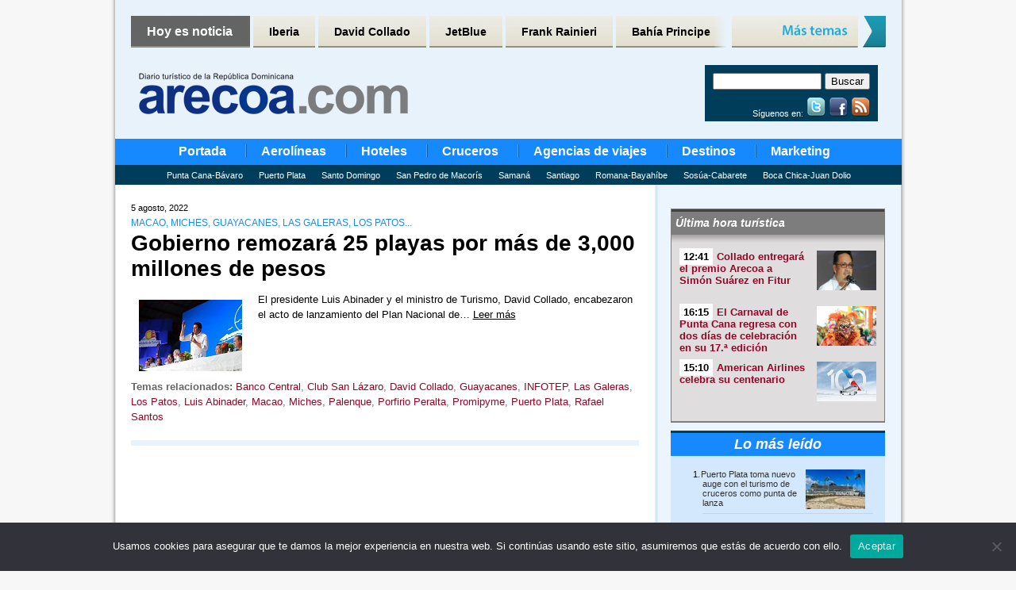

--- FILE ---
content_type: text/html; charset=UTF-8
request_url: https://www.arecoa.com/tag/club-san-lazaro/
body_size: 12864
content:
<!DOCTYPE html PUBLIC "-//W3C//DTD XHTML 1.0 Transitional//EN" "http://www.w3.org/TR/xhtml1/DTD/xhtml1-transitional.dtd">
<html xmlns="http://www.w3.org/1999/xhtml" lang="es">

<head profile="http://gmpg.org/xfn/11">
	<meta name="robots" content="max-image-preview:large">
	
	<meta http-equiv="Content-Type" content="text/html; charset=UTF-8" />

	<title>Noticias de - arecoa.com</title>

	<style type="text/css" media="all">
		@import url( https://www.arecoa.com/wp-content/themes/arecoa/style.css );
	</style>
    
    <link rel="shortcut icon" href="https://www.arecoa.com/wp-content/themes/arecoa/favicon.ico" />

	<link rel="alternate" type="application/rss+xml" title="RSS 2.0" href="https://www.arecoa.com/feed/" />
	<link rel="alternate" type="text/xml" title="RSS .92" href="https://www.arecoa.com/feed/rss/" />
	<link rel="alternate" type="application/atom+xml" title="Atom 1.0" href="https://www.arecoa.com/feed/atom/" />

	<link rel="pingback" href="" />
	
	<!-- Generated by OpenX 2.8.10
<script type='text/javascript' src='https://adv6.grupopreferente.com/www/delivery/spcjs.php?id=1&amp;target=_blank'></script> -->

<!-- Generated by Revive Adserver v3.2.1 -->
<script type='text/javascript' src='https://adv6.grupopreferente.com/www/delivery/spcjs.php?id=1'></script>
	
	<link rel='archives' title='enero 2026' href='https://www.arecoa.com/2026/01/' />
	<link rel='archives' title='diciembre 2025' href='https://www.arecoa.com/2025/12/' />
	<link rel='archives' title='noviembre 2025' href='https://www.arecoa.com/2025/11/' />
	<link rel='archives' title='octubre 2025' href='https://www.arecoa.com/2025/10/' />
	<link rel='archives' title='septiembre 2025' href='https://www.arecoa.com/2025/09/' />
	<link rel='archives' title='agosto 2025' href='https://www.arecoa.com/2025/08/' />
	<link rel='archives' title='julio 2025' href='https://www.arecoa.com/2025/07/' />
	<link rel='archives' title='junio 2025' href='https://www.arecoa.com/2025/06/' />
	<link rel='archives' title='mayo 2025' href='https://www.arecoa.com/2025/05/' />
	<link rel='archives' title='abril 2025' href='https://www.arecoa.com/2025/04/' />
	<link rel='archives' title='marzo 2025' href='https://www.arecoa.com/2025/03/' />
	<link rel='archives' title='febrero 2025' href='https://www.arecoa.com/2025/02/' />
	<link rel='archives' title='enero 2025' href='https://www.arecoa.com/2025/01/' />
	<link rel='archives' title='diciembre 2024' href='https://www.arecoa.com/2024/12/' />
	<link rel='archives' title='noviembre 2024' href='https://www.arecoa.com/2024/11/' />
	<link rel='archives' title='octubre 2024' href='https://www.arecoa.com/2024/10/' />
	<link rel='archives' title='septiembre 2024' href='https://www.arecoa.com/2024/09/' />
	<link rel='archives' title='agosto 2024' href='https://www.arecoa.com/2024/08/' />
	<link rel='archives' title='julio 2024' href='https://www.arecoa.com/2024/07/' />
	<link rel='archives' title='junio 2024' href='https://www.arecoa.com/2024/06/' />
	<link rel='archives' title='mayo 2024' href='https://www.arecoa.com/2024/05/' />
	<link rel='archives' title='abril 2024' href='https://www.arecoa.com/2024/04/' />
	<link rel='archives' title='marzo 2024' href='https://www.arecoa.com/2024/03/' />
	<link rel='archives' title='febrero 2024' href='https://www.arecoa.com/2024/02/' />
	<link rel='archives' title='enero 2024' href='https://www.arecoa.com/2024/01/' />
	<link rel='archives' title='diciembre 2023' href='https://www.arecoa.com/2023/12/' />
	<link rel='archives' title='noviembre 2023' href='https://www.arecoa.com/2023/11/' />
	<link rel='archives' title='octubre 2023' href='https://www.arecoa.com/2023/10/' />
	<link rel='archives' title='septiembre 2023' href='https://www.arecoa.com/2023/09/' />
	<link rel='archives' title='agosto 2023' href='https://www.arecoa.com/2023/08/' />
	<link rel='archives' title='julio 2023' href='https://www.arecoa.com/2023/07/' />
	<link rel='archives' title='junio 2023' href='https://www.arecoa.com/2023/06/' />
	<link rel='archives' title='mayo 2023' href='https://www.arecoa.com/2023/05/' />
	<link rel='archives' title='abril 2023' href='https://www.arecoa.com/2023/04/' />
	<link rel='archives' title='marzo 2023' href='https://www.arecoa.com/2023/03/' />
	<link rel='archives' title='febrero 2023' href='https://www.arecoa.com/2023/02/' />
	<link rel='archives' title='enero 2023' href='https://www.arecoa.com/2023/01/' />
	<link rel='archives' title='diciembre 2022' href='https://www.arecoa.com/2022/12/' />
	<link rel='archives' title='noviembre 2022' href='https://www.arecoa.com/2022/11/' />
	<link rel='archives' title='octubre 2022' href='https://www.arecoa.com/2022/10/' />
	<link rel='archives' title='septiembre 2022' href='https://www.arecoa.com/2022/09/' />
	<link rel='archives' title='agosto 2022' href='https://www.arecoa.com/2022/08/' />
	<link rel='archives' title='julio 2022' href='https://www.arecoa.com/2022/07/' />
	<link rel='archives' title='junio 2022' href='https://www.arecoa.com/2022/06/' />
	<link rel='archives' title='mayo 2022' href='https://www.arecoa.com/2022/05/' />
	<link rel='archives' title='abril 2022' href='https://www.arecoa.com/2022/04/' />
	<link rel='archives' title='marzo 2022' href='https://www.arecoa.com/2022/03/' />
	<link rel='archives' title='febrero 2022' href='https://www.arecoa.com/2022/02/' />
	<link rel='archives' title='enero 2022' href='https://www.arecoa.com/2022/01/' />
	<link rel='archives' title='diciembre 2021' href='https://www.arecoa.com/2021/12/' />
	<link rel='archives' title='noviembre 2021' href='https://www.arecoa.com/2021/11/' />
	<link rel='archives' title='octubre 2021' href='https://www.arecoa.com/2021/10/' />
	<link rel='archives' title='septiembre 2021' href='https://www.arecoa.com/2021/09/' />
	<link rel='archives' title='agosto 2021' href='https://www.arecoa.com/2021/08/' />
	<link rel='archives' title='julio 2021' href='https://www.arecoa.com/2021/07/' />
	<link rel='archives' title='junio 2021' href='https://www.arecoa.com/2021/06/' />
	<link rel='archives' title='mayo 2021' href='https://www.arecoa.com/2021/05/' />
	<link rel='archives' title='abril 2021' href='https://www.arecoa.com/2021/04/' />
	<link rel='archives' title='marzo 2021' href='https://www.arecoa.com/2021/03/' />
	<link rel='archives' title='febrero 2021' href='https://www.arecoa.com/2021/02/' />
	<link rel='archives' title='enero 2021' href='https://www.arecoa.com/2021/01/' />
	<link rel='archives' title='diciembre 2020' href='https://www.arecoa.com/2020/12/' />
	<link rel='archives' title='noviembre 2020' href='https://www.arecoa.com/2020/11/' />
	<link rel='archives' title='octubre 2020' href='https://www.arecoa.com/2020/10/' />
	<link rel='archives' title='septiembre 2020' href='https://www.arecoa.com/2020/09/' />
	<link rel='archives' title='agosto 2020' href='https://www.arecoa.com/2020/08/' />
	<link rel='archives' title='julio 2020' href='https://www.arecoa.com/2020/07/' />
	<link rel='archives' title='junio 2020' href='https://www.arecoa.com/2020/06/' />
	<link rel='archives' title='mayo 2020' href='https://www.arecoa.com/2020/05/' />
	<link rel='archives' title='abril 2020' href='https://www.arecoa.com/2020/04/' />
	<link rel='archives' title='marzo 2020' href='https://www.arecoa.com/2020/03/' />
	<link rel='archives' title='febrero 2020' href='https://www.arecoa.com/2020/02/' />
	<link rel='archives' title='enero 2020' href='https://www.arecoa.com/2020/01/' />
	<link rel='archives' title='diciembre 2019' href='https://www.arecoa.com/2019/12/' />
	<link rel='archives' title='noviembre 2019' href='https://www.arecoa.com/2019/11/' />
	<link rel='archives' title='octubre 2019' href='https://www.arecoa.com/2019/10/' />
	<link rel='archives' title='septiembre 2019' href='https://www.arecoa.com/2019/09/' />
	<link rel='archives' title='agosto 2019' href='https://www.arecoa.com/2019/08/' />
	<link rel='archives' title='julio 2019' href='https://www.arecoa.com/2019/07/' />
	<link rel='archives' title='junio 2019' href='https://www.arecoa.com/2019/06/' />
	<link rel='archives' title='mayo 2019' href='https://www.arecoa.com/2019/05/' />
	<link rel='archives' title='abril 2019' href='https://www.arecoa.com/2019/04/' />
	<link rel='archives' title='marzo 2019' href='https://www.arecoa.com/2019/03/' />
	<link rel='archives' title='febrero 2019' href='https://www.arecoa.com/2019/02/' />
	<link rel='archives' title='enero 2019' href='https://www.arecoa.com/2019/01/' />
	<link rel='archives' title='diciembre 2018' href='https://www.arecoa.com/2018/12/' />
	<link rel='archives' title='noviembre 2018' href='https://www.arecoa.com/2018/11/' />
	<link rel='archives' title='octubre 2018' href='https://www.arecoa.com/2018/10/' />
	<link rel='archives' title='septiembre 2018' href='https://www.arecoa.com/2018/09/' />
	<link rel='archives' title='agosto 2018' href='https://www.arecoa.com/2018/08/' />
	<link rel='archives' title='julio 2018' href='https://www.arecoa.com/2018/07/' />
	<link rel='archives' title='junio 2018' href='https://www.arecoa.com/2018/06/' />
	<link rel='archives' title='mayo 2018' href='https://www.arecoa.com/2018/05/' />
	<link rel='archives' title='abril 2018' href='https://www.arecoa.com/2018/04/' />
	<link rel='archives' title='marzo 2018' href='https://www.arecoa.com/2018/03/' />
	<link rel='archives' title='febrero 2018' href='https://www.arecoa.com/2018/02/' />
	<link rel='archives' title='enero 2018' href='https://www.arecoa.com/2018/01/' />
	<link rel='archives' title='diciembre 2017' href='https://www.arecoa.com/2017/12/' />
	<link rel='archives' title='noviembre 2017' href='https://www.arecoa.com/2017/11/' />
	<link rel='archives' title='octubre 2017' href='https://www.arecoa.com/2017/10/' />
	<link rel='archives' title='septiembre 2017' href='https://www.arecoa.com/2017/09/' />
	<link rel='archives' title='agosto 2017' href='https://www.arecoa.com/2017/08/' />
	<link rel='archives' title='julio 2017' href='https://www.arecoa.com/2017/07/' />
	<link rel='archives' title='junio 2017' href='https://www.arecoa.com/2017/06/' />
	<link rel='archives' title='mayo 2017' href='https://www.arecoa.com/2017/05/' />
	<link rel='archives' title='abril 2017' href='https://www.arecoa.com/2017/04/' />
	<link rel='archives' title='marzo 2017' href='https://www.arecoa.com/2017/03/' />
	<link rel='archives' title='febrero 2017' href='https://www.arecoa.com/2017/02/' />
	<link rel='archives' title='enero 2017' href='https://www.arecoa.com/2017/01/' />
	<link rel='archives' title='diciembre 2016' href='https://www.arecoa.com/2016/12/' />
	<link rel='archives' title='noviembre 2016' href='https://www.arecoa.com/2016/11/' />
	<link rel='archives' title='octubre 2016' href='https://www.arecoa.com/2016/10/' />
	<link rel='archives' title='septiembre 2016' href='https://www.arecoa.com/2016/09/' />
	<link rel='archives' title='agosto 2016' href='https://www.arecoa.com/2016/08/' />
	<link rel='archives' title='julio 2016' href='https://www.arecoa.com/2016/07/' />
	<link rel='archives' title='junio 2016' href='https://www.arecoa.com/2016/06/' />
	<link rel='archives' title='mayo 2016' href='https://www.arecoa.com/2016/05/' />
	<link rel='archives' title='abril 2016' href='https://www.arecoa.com/2016/04/' />
	<link rel='archives' title='marzo 2016' href='https://www.arecoa.com/2016/03/' />
	<link rel='archives' title='febrero 2016' href='https://www.arecoa.com/2016/02/' />
	<link rel='archives' title='enero 2016' href='https://www.arecoa.com/2016/01/' />
	<link rel='archives' title='diciembre 2015' href='https://www.arecoa.com/2015/12/' />
	<link rel='archives' title='noviembre 2015' href='https://www.arecoa.com/2015/11/' />
	<link rel='archives' title='octubre 2015' href='https://www.arecoa.com/2015/10/' />
	<link rel='archives' title='septiembre 2015' href='https://www.arecoa.com/2015/09/' />
	<link rel='archives' title='agosto 2015' href='https://www.arecoa.com/2015/08/' />
	<link rel='archives' title='julio 2015' href='https://www.arecoa.com/2015/07/' />
	<link rel='archives' title='junio 2015' href='https://www.arecoa.com/2015/06/' />
	<link rel='archives' title='mayo 2015' href='https://www.arecoa.com/2015/05/' />
	<link rel='archives' title='abril 2015' href='https://www.arecoa.com/2015/04/' />
	<link rel='archives' title='marzo 2015' href='https://www.arecoa.com/2015/03/' />
	<link rel='archives' title='febrero 2015' href='https://www.arecoa.com/2015/02/' />
	<link rel='archives' title='enero 2015' href='https://www.arecoa.com/2015/01/' />
	<link rel='archives' title='diciembre 2014' href='https://www.arecoa.com/2014/12/' />
	<link rel='archives' title='noviembre 2014' href='https://www.arecoa.com/2014/11/' />
	<link rel='archives' title='octubre 2014' href='https://www.arecoa.com/2014/10/' />
	<link rel='archives' title='septiembre 2014' href='https://www.arecoa.com/2014/09/' />
	<link rel='archives' title='agosto 2014' href='https://www.arecoa.com/2014/08/' />
	<link rel='archives' title='julio 2014' href='https://www.arecoa.com/2014/07/' />
	<link rel='archives' title='junio 2014' href='https://www.arecoa.com/2014/06/' />
	<link rel='archives' title='mayo 2014' href='https://www.arecoa.com/2014/05/' />
	<link rel='archives' title='abril 2014' href='https://www.arecoa.com/2014/04/' />
	<link rel='archives' title='marzo 2014' href='https://www.arecoa.com/2014/03/' />
	<link rel='archives' title='febrero 2014' href='https://www.arecoa.com/2014/02/' />
	<link rel='archives' title='enero 2014' href='https://www.arecoa.com/2014/01/' />
	<link rel='archives' title='diciembre 2013' href='https://www.arecoa.com/2013/12/' />
	<link rel='archives' title='noviembre 2013' href='https://www.arecoa.com/2013/11/' />
	<link rel='archives' title='octubre 2013' href='https://www.arecoa.com/2013/10/' />
	<link rel='archives' title='septiembre 2013' href='https://www.arecoa.com/2013/09/' />
	<link rel='archives' title='agosto 2013' href='https://www.arecoa.com/2013/08/' />
	<link rel='archives' title='julio 2013' href='https://www.arecoa.com/2013/07/' />
	<link rel='archives' title='junio 2013' href='https://www.arecoa.com/2013/06/' />
	<link rel='archives' title='mayo 2013' href='https://www.arecoa.com/2013/05/' />
	<link rel='archives' title='abril 2013' href='https://www.arecoa.com/2013/04/' />
	<link rel='archives' title='marzo 2013' href='https://www.arecoa.com/2013/03/' />
	<link rel='archives' title='febrero 2013' href='https://www.arecoa.com/2013/02/' />
	<link rel='archives' title='enero 2013' href='https://www.arecoa.com/2013/01/' />
	<link rel='archives' title='diciembre 2012' href='https://www.arecoa.com/2012/12/' />
	<link rel='archives' title='noviembre 2012' href='https://www.arecoa.com/2012/11/' />
	<link rel='archives' title='octubre 2012' href='https://www.arecoa.com/2012/10/' />
	<link rel='archives' title='septiembre 2012' href='https://www.arecoa.com/2012/09/' />
	<link rel='archives' title='agosto 2012' href='https://www.arecoa.com/2012/08/' />
	<link rel='archives' title='julio 2012' href='https://www.arecoa.com/2012/07/' />
	<link rel='archives' title='junio 2012' href='https://www.arecoa.com/2012/06/' />
	<link rel='archives' title='mayo 2012' href='https://www.arecoa.com/2012/05/' />
	<link rel='archives' title='abril 2012' href='https://www.arecoa.com/2012/04/' />
	<link rel='archives' title='marzo 2012' href='https://www.arecoa.com/2012/03/' />
	<link rel='archives' title='febrero 2012' href='https://www.arecoa.com/2012/02/' />
	<link rel='archives' title='enero 2012' href='https://www.arecoa.com/2012/01/' />
	<link rel='archives' title='diciembre 2011' href='https://www.arecoa.com/2011/12/' />
	<link rel='archives' title='noviembre 2011' href='https://www.arecoa.com/2011/11/' />
	<link rel='archives' title='octubre 2011' href='https://www.arecoa.com/2011/10/' />
	<link rel='archives' title='septiembre 2011' href='https://www.arecoa.com/2011/09/' />
	<link rel='archives' title='agosto 2011' href='https://www.arecoa.com/2011/08/' />
	<link rel='archives' title='julio 2011' href='https://www.arecoa.com/2011/07/' />
	<link rel='archives' title='junio 2011' href='https://www.arecoa.com/2011/06/' />
	<link rel='archives' title='mayo 2011' href='https://www.arecoa.com/2011/05/' />
	<link rel='archives' title='abril 2011' href='https://www.arecoa.com/2011/04/' />
<meta name='robots' content='index, follow, max-image-preview:large, max-snippet:-1, max-video-preview:-1' />
	<style>img:is([sizes="auto" i], [sizes^="auto," i]) { contain-intrinsic-size: 3000px 1500px }</style>
	
	<!-- This site is optimized with the Yoast SEO plugin v25.5 - https://yoast.com/wordpress/plugins/seo/ -->
	<link rel="canonical" href="https://www.arecoa.com/tag/club-san-lazaro/" />
	<script type="application/ld+json" class="yoast-schema-graph">{"@context":"https://schema.org","@graph":[{"@type":"CollectionPage","@id":"https://www.arecoa.com/tag/club-san-lazaro/","url":"https://www.arecoa.com/tag/club-san-lazaro/","name":"Noticias de - arecoa.com","isPartOf":{"@id":"https://www.arecoa.com/#website"},"primaryImageOfPage":{"@id":"https://www.arecoa.com/tag/club-san-lazaro/#primaryimage"},"image":{"@id":"https://www.arecoa.com/tag/club-san-lazaro/#primaryimage"},"thumbnailUrl":"https://www.arecoa.com/wp-content/uploads/2022/08/Plan-ordenamiento-vendedores-playas-130x90-1.jpg","breadcrumb":{"@id":"https://www.arecoa.com/tag/club-san-lazaro/#breadcrumb"},"inLanguage":"es"},{"@type":"ImageObject","inLanguage":"es","@id":"https://www.arecoa.com/tag/club-san-lazaro/#primaryimage","url":"https://www.arecoa.com/wp-content/uploads/2022/08/Plan-ordenamiento-vendedores-playas-130x90-1.jpg","contentUrl":"https://www.arecoa.com/wp-content/uploads/2022/08/Plan-ordenamiento-vendedores-playas-130x90-1.jpg","width":130,"height":90},{"@type":"BreadcrumbList","@id":"https://www.arecoa.com/tag/club-san-lazaro/#breadcrumb","itemListElement":[{"@type":"ListItem","position":1,"name":"Home","item":"https://www.arecoa.com/"},{"@type":"ListItem","position":2,"name":"Club San Lázaro"}]},{"@type":"WebSite","@id":"https://www.arecoa.com/#website","url":"https://www.arecoa.com/","name":"Arecoa","description":"Diario turístico del Caribe y Latinoamérica","potentialAction":[{"@type":"SearchAction","target":{"@type":"EntryPoint","urlTemplate":"https://www.arecoa.com/?s={search_term_string}"},"query-input":{"@type":"PropertyValueSpecification","valueRequired":true,"valueName":"search_term_string"}}],"inLanguage":"es"}]}</script>
	<!-- / Yoast SEO plugin. -->


<script type="text/javascript" id="wpp-js" src="https://www.arecoa.com/wp-content/plugins/wordpress-popular-posts/assets/js/wpp.min.js?ver=7.3.3" data-sampling="0" data-sampling-rate="100" data-api-url="https://www.arecoa.com/wp-json/wordpress-popular-posts" data-post-id="0" data-token="2a19547b62" data-lang="0" data-debug="0"></script>
<link rel="alternate" type="application/rss+xml" title="Arecoa &raquo; Etiqueta Club San Lázaro del feed" href="https://www.arecoa.com/tag/club-san-lazaro/feed/" />
<script type="text/javascript">
/* <![CDATA[ */
window._wpemojiSettings = {"baseUrl":"https:\/\/s.w.org\/images\/core\/emoji\/16.0.1\/72x72\/","ext":".png","svgUrl":"https:\/\/s.w.org\/images\/core\/emoji\/16.0.1\/svg\/","svgExt":".svg","source":{"concatemoji":"https:\/\/www.arecoa.com\/wp-includes\/js\/wp-emoji-release.min.js?ver=6.8.2"}};
/*! This file is auto-generated */
!function(s,n){var o,i,e;function c(e){try{var t={supportTests:e,timestamp:(new Date).valueOf()};sessionStorage.setItem(o,JSON.stringify(t))}catch(e){}}function p(e,t,n){e.clearRect(0,0,e.canvas.width,e.canvas.height),e.fillText(t,0,0);var t=new Uint32Array(e.getImageData(0,0,e.canvas.width,e.canvas.height).data),a=(e.clearRect(0,0,e.canvas.width,e.canvas.height),e.fillText(n,0,0),new Uint32Array(e.getImageData(0,0,e.canvas.width,e.canvas.height).data));return t.every(function(e,t){return e===a[t]})}function u(e,t){e.clearRect(0,0,e.canvas.width,e.canvas.height),e.fillText(t,0,0);for(var n=e.getImageData(16,16,1,1),a=0;a<n.data.length;a++)if(0!==n.data[a])return!1;return!0}function f(e,t,n,a){switch(t){case"flag":return n(e,"\ud83c\udff3\ufe0f\u200d\u26a7\ufe0f","\ud83c\udff3\ufe0f\u200b\u26a7\ufe0f")?!1:!n(e,"\ud83c\udde8\ud83c\uddf6","\ud83c\udde8\u200b\ud83c\uddf6")&&!n(e,"\ud83c\udff4\udb40\udc67\udb40\udc62\udb40\udc65\udb40\udc6e\udb40\udc67\udb40\udc7f","\ud83c\udff4\u200b\udb40\udc67\u200b\udb40\udc62\u200b\udb40\udc65\u200b\udb40\udc6e\u200b\udb40\udc67\u200b\udb40\udc7f");case"emoji":return!a(e,"\ud83e\udedf")}return!1}function g(e,t,n,a){var r="undefined"!=typeof WorkerGlobalScope&&self instanceof WorkerGlobalScope?new OffscreenCanvas(300,150):s.createElement("canvas"),o=r.getContext("2d",{willReadFrequently:!0}),i=(o.textBaseline="top",o.font="600 32px Arial",{});return e.forEach(function(e){i[e]=t(o,e,n,a)}),i}function t(e){var t=s.createElement("script");t.src=e,t.defer=!0,s.head.appendChild(t)}"undefined"!=typeof Promise&&(o="wpEmojiSettingsSupports",i=["flag","emoji"],n.supports={everything:!0,everythingExceptFlag:!0},e=new Promise(function(e){s.addEventListener("DOMContentLoaded",e,{once:!0})}),new Promise(function(t){var n=function(){try{var e=JSON.parse(sessionStorage.getItem(o));if("object"==typeof e&&"number"==typeof e.timestamp&&(new Date).valueOf()<e.timestamp+604800&&"object"==typeof e.supportTests)return e.supportTests}catch(e){}return null}();if(!n){if("undefined"!=typeof Worker&&"undefined"!=typeof OffscreenCanvas&&"undefined"!=typeof URL&&URL.createObjectURL&&"undefined"!=typeof Blob)try{var e="postMessage("+g.toString()+"("+[JSON.stringify(i),f.toString(),p.toString(),u.toString()].join(",")+"));",a=new Blob([e],{type:"text/javascript"}),r=new Worker(URL.createObjectURL(a),{name:"wpTestEmojiSupports"});return void(r.onmessage=function(e){c(n=e.data),r.terminate(),t(n)})}catch(e){}c(n=g(i,f,p,u))}t(n)}).then(function(e){for(var t in e)n.supports[t]=e[t],n.supports.everything=n.supports.everything&&n.supports[t],"flag"!==t&&(n.supports.everythingExceptFlag=n.supports.everythingExceptFlag&&n.supports[t]);n.supports.everythingExceptFlag=n.supports.everythingExceptFlag&&!n.supports.flag,n.DOMReady=!1,n.readyCallback=function(){n.DOMReady=!0}}).then(function(){return e}).then(function(){var e;n.supports.everything||(n.readyCallback(),(e=n.source||{}).concatemoji?t(e.concatemoji):e.wpemoji&&e.twemoji&&(t(e.twemoji),t(e.wpemoji)))}))}((window,document),window._wpemojiSettings);
/* ]]> */
</script>
<style id='wp-emoji-styles-inline-css' type='text/css'>

	img.wp-smiley, img.emoji {
		display: inline !important;
		border: none !important;
		box-shadow: none !important;
		height: 1em !important;
		width: 1em !important;
		margin: 0 0.07em !important;
		vertical-align: -0.1em !important;
		background: none !important;
		padding: 0 !important;
	}
</style>
<link rel='stylesheet' id='wp-block-library-css' href='https://www.arecoa.com/wp-includes/css/dist/block-library/style.min.css?ver=6.8.2' type='text/css' media='all' />
<style id='classic-theme-styles-inline-css' type='text/css'>
/*! This file is auto-generated */
.wp-block-button__link{color:#fff;background-color:#32373c;border-radius:9999px;box-shadow:none;text-decoration:none;padding:calc(.667em + 2px) calc(1.333em + 2px);font-size:1.125em}.wp-block-file__button{background:#32373c;color:#fff;text-decoration:none}
</style>
<style id='global-styles-inline-css' type='text/css'>
:root{--wp--preset--aspect-ratio--square: 1;--wp--preset--aspect-ratio--4-3: 4/3;--wp--preset--aspect-ratio--3-4: 3/4;--wp--preset--aspect-ratio--3-2: 3/2;--wp--preset--aspect-ratio--2-3: 2/3;--wp--preset--aspect-ratio--16-9: 16/9;--wp--preset--aspect-ratio--9-16: 9/16;--wp--preset--color--black: #000000;--wp--preset--color--cyan-bluish-gray: #abb8c3;--wp--preset--color--white: #ffffff;--wp--preset--color--pale-pink: #f78da7;--wp--preset--color--vivid-red: #cf2e2e;--wp--preset--color--luminous-vivid-orange: #ff6900;--wp--preset--color--luminous-vivid-amber: #fcb900;--wp--preset--color--light-green-cyan: #7bdcb5;--wp--preset--color--vivid-green-cyan: #00d084;--wp--preset--color--pale-cyan-blue: #8ed1fc;--wp--preset--color--vivid-cyan-blue: #0693e3;--wp--preset--color--vivid-purple: #9b51e0;--wp--preset--gradient--vivid-cyan-blue-to-vivid-purple: linear-gradient(135deg,rgba(6,147,227,1) 0%,rgb(155,81,224) 100%);--wp--preset--gradient--light-green-cyan-to-vivid-green-cyan: linear-gradient(135deg,rgb(122,220,180) 0%,rgb(0,208,130) 100%);--wp--preset--gradient--luminous-vivid-amber-to-luminous-vivid-orange: linear-gradient(135deg,rgba(252,185,0,1) 0%,rgba(255,105,0,1) 100%);--wp--preset--gradient--luminous-vivid-orange-to-vivid-red: linear-gradient(135deg,rgba(255,105,0,1) 0%,rgb(207,46,46) 100%);--wp--preset--gradient--very-light-gray-to-cyan-bluish-gray: linear-gradient(135deg,rgb(238,238,238) 0%,rgb(169,184,195) 100%);--wp--preset--gradient--cool-to-warm-spectrum: linear-gradient(135deg,rgb(74,234,220) 0%,rgb(151,120,209) 20%,rgb(207,42,186) 40%,rgb(238,44,130) 60%,rgb(251,105,98) 80%,rgb(254,248,76) 100%);--wp--preset--gradient--blush-light-purple: linear-gradient(135deg,rgb(255,206,236) 0%,rgb(152,150,240) 100%);--wp--preset--gradient--blush-bordeaux: linear-gradient(135deg,rgb(254,205,165) 0%,rgb(254,45,45) 50%,rgb(107,0,62) 100%);--wp--preset--gradient--luminous-dusk: linear-gradient(135deg,rgb(255,203,112) 0%,rgb(199,81,192) 50%,rgb(65,88,208) 100%);--wp--preset--gradient--pale-ocean: linear-gradient(135deg,rgb(255,245,203) 0%,rgb(182,227,212) 50%,rgb(51,167,181) 100%);--wp--preset--gradient--electric-grass: linear-gradient(135deg,rgb(202,248,128) 0%,rgb(113,206,126) 100%);--wp--preset--gradient--midnight: linear-gradient(135deg,rgb(2,3,129) 0%,rgb(40,116,252) 100%);--wp--preset--font-size--small: 13px;--wp--preset--font-size--medium: 20px;--wp--preset--font-size--large: 36px;--wp--preset--font-size--x-large: 42px;--wp--preset--spacing--20: 0.44rem;--wp--preset--spacing--30: 0.67rem;--wp--preset--spacing--40: 1rem;--wp--preset--spacing--50: 1.5rem;--wp--preset--spacing--60: 2.25rem;--wp--preset--spacing--70: 3.38rem;--wp--preset--spacing--80: 5.06rem;--wp--preset--shadow--natural: 6px 6px 9px rgba(0, 0, 0, 0.2);--wp--preset--shadow--deep: 12px 12px 50px rgba(0, 0, 0, 0.4);--wp--preset--shadow--sharp: 6px 6px 0px rgba(0, 0, 0, 0.2);--wp--preset--shadow--outlined: 6px 6px 0px -3px rgba(255, 255, 255, 1), 6px 6px rgba(0, 0, 0, 1);--wp--preset--shadow--crisp: 6px 6px 0px rgba(0, 0, 0, 1);}:where(.is-layout-flex){gap: 0.5em;}:where(.is-layout-grid){gap: 0.5em;}body .is-layout-flex{display: flex;}.is-layout-flex{flex-wrap: wrap;align-items: center;}.is-layout-flex > :is(*, div){margin: 0;}body .is-layout-grid{display: grid;}.is-layout-grid > :is(*, div){margin: 0;}:where(.wp-block-columns.is-layout-flex){gap: 2em;}:where(.wp-block-columns.is-layout-grid){gap: 2em;}:where(.wp-block-post-template.is-layout-flex){gap: 1.25em;}:where(.wp-block-post-template.is-layout-grid){gap: 1.25em;}.has-black-color{color: var(--wp--preset--color--black) !important;}.has-cyan-bluish-gray-color{color: var(--wp--preset--color--cyan-bluish-gray) !important;}.has-white-color{color: var(--wp--preset--color--white) !important;}.has-pale-pink-color{color: var(--wp--preset--color--pale-pink) !important;}.has-vivid-red-color{color: var(--wp--preset--color--vivid-red) !important;}.has-luminous-vivid-orange-color{color: var(--wp--preset--color--luminous-vivid-orange) !important;}.has-luminous-vivid-amber-color{color: var(--wp--preset--color--luminous-vivid-amber) !important;}.has-light-green-cyan-color{color: var(--wp--preset--color--light-green-cyan) !important;}.has-vivid-green-cyan-color{color: var(--wp--preset--color--vivid-green-cyan) !important;}.has-pale-cyan-blue-color{color: var(--wp--preset--color--pale-cyan-blue) !important;}.has-vivid-cyan-blue-color{color: var(--wp--preset--color--vivid-cyan-blue) !important;}.has-vivid-purple-color{color: var(--wp--preset--color--vivid-purple) !important;}.has-black-background-color{background-color: var(--wp--preset--color--black) !important;}.has-cyan-bluish-gray-background-color{background-color: var(--wp--preset--color--cyan-bluish-gray) !important;}.has-white-background-color{background-color: var(--wp--preset--color--white) !important;}.has-pale-pink-background-color{background-color: var(--wp--preset--color--pale-pink) !important;}.has-vivid-red-background-color{background-color: var(--wp--preset--color--vivid-red) !important;}.has-luminous-vivid-orange-background-color{background-color: var(--wp--preset--color--luminous-vivid-orange) !important;}.has-luminous-vivid-amber-background-color{background-color: var(--wp--preset--color--luminous-vivid-amber) !important;}.has-light-green-cyan-background-color{background-color: var(--wp--preset--color--light-green-cyan) !important;}.has-vivid-green-cyan-background-color{background-color: var(--wp--preset--color--vivid-green-cyan) !important;}.has-pale-cyan-blue-background-color{background-color: var(--wp--preset--color--pale-cyan-blue) !important;}.has-vivid-cyan-blue-background-color{background-color: var(--wp--preset--color--vivid-cyan-blue) !important;}.has-vivid-purple-background-color{background-color: var(--wp--preset--color--vivid-purple) !important;}.has-black-border-color{border-color: var(--wp--preset--color--black) !important;}.has-cyan-bluish-gray-border-color{border-color: var(--wp--preset--color--cyan-bluish-gray) !important;}.has-white-border-color{border-color: var(--wp--preset--color--white) !important;}.has-pale-pink-border-color{border-color: var(--wp--preset--color--pale-pink) !important;}.has-vivid-red-border-color{border-color: var(--wp--preset--color--vivid-red) !important;}.has-luminous-vivid-orange-border-color{border-color: var(--wp--preset--color--luminous-vivid-orange) !important;}.has-luminous-vivid-amber-border-color{border-color: var(--wp--preset--color--luminous-vivid-amber) !important;}.has-light-green-cyan-border-color{border-color: var(--wp--preset--color--light-green-cyan) !important;}.has-vivid-green-cyan-border-color{border-color: var(--wp--preset--color--vivid-green-cyan) !important;}.has-pale-cyan-blue-border-color{border-color: var(--wp--preset--color--pale-cyan-blue) !important;}.has-vivid-cyan-blue-border-color{border-color: var(--wp--preset--color--vivid-cyan-blue) !important;}.has-vivid-purple-border-color{border-color: var(--wp--preset--color--vivid-purple) !important;}.has-vivid-cyan-blue-to-vivid-purple-gradient-background{background: var(--wp--preset--gradient--vivid-cyan-blue-to-vivid-purple) !important;}.has-light-green-cyan-to-vivid-green-cyan-gradient-background{background: var(--wp--preset--gradient--light-green-cyan-to-vivid-green-cyan) !important;}.has-luminous-vivid-amber-to-luminous-vivid-orange-gradient-background{background: var(--wp--preset--gradient--luminous-vivid-amber-to-luminous-vivid-orange) !important;}.has-luminous-vivid-orange-to-vivid-red-gradient-background{background: var(--wp--preset--gradient--luminous-vivid-orange-to-vivid-red) !important;}.has-very-light-gray-to-cyan-bluish-gray-gradient-background{background: var(--wp--preset--gradient--very-light-gray-to-cyan-bluish-gray) !important;}.has-cool-to-warm-spectrum-gradient-background{background: var(--wp--preset--gradient--cool-to-warm-spectrum) !important;}.has-blush-light-purple-gradient-background{background: var(--wp--preset--gradient--blush-light-purple) !important;}.has-blush-bordeaux-gradient-background{background: var(--wp--preset--gradient--blush-bordeaux) !important;}.has-luminous-dusk-gradient-background{background: var(--wp--preset--gradient--luminous-dusk) !important;}.has-pale-ocean-gradient-background{background: var(--wp--preset--gradient--pale-ocean) !important;}.has-electric-grass-gradient-background{background: var(--wp--preset--gradient--electric-grass) !important;}.has-midnight-gradient-background{background: var(--wp--preset--gradient--midnight) !important;}.has-small-font-size{font-size: var(--wp--preset--font-size--small) !important;}.has-medium-font-size{font-size: var(--wp--preset--font-size--medium) !important;}.has-large-font-size{font-size: var(--wp--preset--font-size--large) !important;}.has-x-large-font-size{font-size: var(--wp--preset--font-size--x-large) !important;}
:where(.wp-block-post-template.is-layout-flex){gap: 1.25em;}:where(.wp-block-post-template.is-layout-grid){gap: 1.25em;}
:where(.wp-block-columns.is-layout-flex){gap: 2em;}:where(.wp-block-columns.is-layout-grid){gap: 2em;}
:root :where(.wp-block-pullquote){font-size: 1.5em;line-height: 1.6;}
</style>
<link rel='stylesheet' id='contact-form-7-css' href='https://www.arecoa.com/wp-content/plugins/contact-form-7/includes/css/styles.css?ver=6.1' type='text/css' media='all' />
<link rel='stylesheet' id='cookie-notice-front-css' href='https://www.arecoa.com/wp-content/plugins/cookie-notice/css/front.min.css?ver=2.5.7' type='text/css' media='all' />
<link rel='stylesheet' id='wordpress-popular-posts-css-css' href='https://www.arecoa.com/wp-content/plugins/wordpress-popular-posts/assets/css/wpp.css?ver=7.3.3' type='text/css' media='all' />
<script type="text/javascript" id="cookie-notice-front-js-before">
/* <![CDATA[ */
var cnArgs = {"ajaxUrl":"https:\/\/www.arecoa.com\/wp-admin\/admin-ajax.php","nonce":"be36d56742","hideEffect":"fade","position":"bottom","onScroll":false,"onScrollOffset":100,"onClick":false,"cookieName":"cookie_notice_accepted","cookieTime":2592000,"cookieTimeRejected":2592000,"globalCookie":false,"redirection":false,"cache":false,"revokeCookies":false,"revokeCookiesOpt":"automatic"};
/* ]]> */
</script>
<script type="text/javascript" src="https://www.arecoa.com/wp-content/plugins/cookie-notice/js/front.min.js?ver=2.5.7" id="cookie-notice-front-js"></script>
<link rel="https://api.w.org/" href="https://www.arecoa.com/wp-json/" /><link rel="alternate" title="JSON" type="application/json" href="https://www.arecoa.com/wp-json/wp/v2/tags/44949" /><link rel="EditURI" type="application/rsd+xml" title="RSD" href="https://www.arecoa.com/xmlrpc.php?rsd" />
<meta name="generator" content="WordPress 6.8.2" />
            <style id="wpp-loading-animation-styles">@-webkit-keyframes bgslide{from{background-position-x:0}to{background-position-x:-200%}}@keyframes bgslide{from{background-position-x:0}to{background-position-x:-200%}}.wpp-widget-block-placeholder,.wpp-shortcode-placeholder{margin:0 auto;width:60px;height:3px;background:#dd3737;background:linear-gradient(90deg,#dd3737 0%,#571313 10%,#dd3737 100%);background-size:200% auto;border-radius:3px;-webkit-animation:bgslide 1s infinite linear;animation:bgslide 1s infinite linear}</style>
            		<style type="text/css" id="wp-custom-css">
			.grecaptcha-badge { visibility: hidden; }
.wpd-sbs-toggle {
    display: none;
}		</style>
		
<!-- ANALYTICS -->  
  <script type="text/javascript">

  var _gaq = _gaq || [];
  _gaq.push(['_setAccount', 'UA-29284327-1']);
  _gaq.push(['_trackPageview']);

  (function() {
    var ga = document.createElement('script'); ga.type = 'text/javascript'; ga.async = true;
    ga.src = ('https:' == document.location.protocol ? 'https://ssl' : 'http://www') + '.google-analytics.com/ga.js';
    var s = document.getElementsByTagName('script')[0]; s.parentNode.insertBefore(ga, s);
  })();

</script>

</head>

<body>
  <div id="contenedor">


    <div id="header" style="position: relative">
	
		<div id="bannerSuperior" style="padding-left: 20px; margin-bottom: 0;">
		 <!-- BANNER MANUAL 
		  <object classid="clsid:D27CDB6E-AE6D-11cf-96B8-444553540000" codebase=				"http://download.macromedia.com/pub/shockwave/cabs/flash/swflash.cab#version=7,0,19,0" width="950" height="80">
			  <param name="movie" value="https://www.arecoa.com/wp-content/themes/arecoa/images/banners/Banco_Popular_-_Caribe_Preferente_Def.swf" />
			  <param name="quality" value="high" />
 			  <embed src="https://www.arecoa.com/wp-content/themes/arecoa/images/banners/Banco_Popular_-_Caribe_Preferente_Def.swf" quality="high" pluginspage="http://www.macromedia.com/go/getflashplayer" type="application/x-shockwave-flash" width="950" height="80"></embed>
</object> -->

		<!-- BANNER OPENX -->
			<script type='text/javascript'><!--// <![CDATA[
   			 /* [id1] Cabecera */
   			 OA_show(1);
			// ]]> --> 
			 </script><noscript><a target='_blank' href='https://adv6.grupopreferente.com/www/delivery/ck.php?n=d734c34'><img border='0' alt='' src='https://adv6.grupopreferente.com/www/delivery/avw.php?zoneid=1&amp;n=d734c34' /></a></noscript>
		</div> 
        
        
        <!-- Banners laterales exteriores -->	
					<div style="position: absolute; top: 0; left:-160px">
                    	<div style="position:fixed">
						<script type='text/javascript'><!--// <![CDATA[
    /* [id74] Lateral izquierda */
    OA_show(74);
// ]]> --></script><noscript><a target='_blank' href='https://adv6.grupopreferente.com/www/delivery/ck.php?n=5b3cd50'><img border='0' alt='' src='https://adv6.grupopreferente.com/www/delivery/avw.php?zoneid=74&amp;n=5b3cd50' /></a></noscript>
                        </div>
					</div>
					<div style="position: absolute; top: 0; right: 0">
                    	<div style="position:fixed">
						<script type='text/javascript'><!--// <![CDATA[
								/* [id75] Lateral derecha */
								OA_show(75);
							// ]]> --></script><noscript><a target='_blank' href='https://adv6.grupopreferente.com/www/delivery/ck.php?n=6a18d4e'><img border='0' alt='' src='https://adv6.grupopreferente.com/www/delivery/avw.php?zoneid=75&amp;n=6a18d4e' /></a></noscript>
                    	</div>
					</div> 
		
		<div id="hoynoticiaContenedor">
			<div style="width: 110px; height:20px; background:url(https://www.arecoa.com/wp-content/themes/arecoa/images/fnd_titulo_hoy-es-noticia.jpg) repeat-x; float: left; margin-right: 2px; color:#FFFFFF; padding:10px 20px; font-size:16px; font-weight:bold; margin-right: 4px;">Hoy es noticia</div>
			<ul id="hoynoticia">
			
							<li>
									<a href="http://www.arecoa.com/tag/Iberia">Iberia</a>
		   		</li>
							<li>
									<a href="http://www.arecoa.com/tag/david-collado">David Collado</a>
		   		</li>
							<li>
									<a href="http://www.arecoa.com/tag/JetBlue">JetBlue</a>
		   		</li>
							<li>
									<a href="http://www.arecoa.com/tag/Frank-Rainieri ">Frank Rainieri</a>
		   		</li>
							<li>
									<a href="http://www.arecoa.com/tag/Bahia-Principe">Bahía Principe</a>
		   		</li>
						
			</ul>
			  
			 <a href="http://www.arecoa.com/hoy-es-noticia/"><img src="https://www.arecoa.com/wp-content/themes/arecoa/images/mas_hoy-es-noticia.png" style="float: right; z-index:20; position: absolute; top:10px; right: 20px"></a>
		</div>
		<div style="clear:both"></div>
	  <a href="https://www.arecoa.com"><img src="https://www.arecoa.com/wp-content/themes/arecoa/images/logo-arecoa.png" style="float: left; margin-top: 10px;" /></a>

		<div id="cajaCabecera" >
		  <form id="searchform" method="get" action="https://www.arecoa.com">
			<div> 
				<input type="text" name="s" id="s" size="15" />
				<input type="submit" value="Buscar" />
			</div>
		  </form>
		 	<div align="right">
		  	<small style="color: #ffffff;">Síguenos en:</small>
			
			<a href="http://www.twitter.com/arecoa_com" target="_blank"><img src="https://www.arecoa.com/wp-content/themes/arecoa/images/twitter.png" /></a> <a href="https://www.facebook.com/Arecoacom/" target="_blank"><img src="https://www.arecoa.com/wp-content/themes/arecoa/images/facebook.png" /></a> <a href="https://www.arecoa.com/feed/rss"><img src="https://www.arecoa.com/wp-content/themes/arecoa/images/feed.png" /></a>
			</div>
		</div>
		<!-- <div id="flags" style="clear:right; float: right; padding-right:37px; padding-top: 7px; padding-bottom: 5px; font-size: 11px;"><a href="/english" style="padding-right: 10px;"><img src="https://www.arecoa.com/wp-content/themes/arecoa/images/gb.png" /> In English</a> <a href="/portugues"><img src="https://www.arecoa.com/wp-content/themes/arecoa/images/pt.png" /> Em português</a></div> -->
<div style="clear:both"></div>
		  
				<div class="menuPrincipal"><ul id="menu-principal" class="menu"><li id="menu-item-2345" class="menu-item menu-item-type-custom menu-item-object-custom menu-item-home menu-item-2345"><a href="http://www.arecoa.com">Portada</a></li>
<li id="menu-item-2346" class="menu-item menu-item-type-taxonomy menu-item-object-category menu-item-2346"><a href="https://www.arecoa.com/noticias/aerolineas/">Aerolíneas</a></li>
<li id="menu-item-2347" class="menu-item menu-item-type-taxonomy menu-item-object-category menu-item-2347"><a href="https://www.arecoa.com/noticias/hoteles/">Hoteles</a></li>
<li id="menu-item-2348" class="menu-item menu-item-type-taxonomy menu-item-object-category menu-item-2348"><a href="https://www.arecoa.com/noticias/cruceros/">Cruceros</a></li>
<li id="menu-item-2349" class="menu-item menu-item-type-taxonomy menu-item-object-category menu-item-2349"><a href="https://www.arecoa.com/noticias/agencias/">Agencias de viajes</a></li>
<li id="menu-item-2351" class="menu-item menu-item-type-taxonomy menu-item-object-category menu-item-2351"><a href="https://www.arecoa.com/noticias/destinos/">Destinos</a></li>
<li id="menu-item-2350" class="menu-item menu-item-type-taxonomy menu-item-object-category menu-item-2350"><a href="https://www.arecoa.com/noticias/marketing/">Marketing</a></li>
</ul></div>				<div class="menuPaises"><ul id="menu-paises" class="menu"><li id="menu-item-37761" class="menu-item menu-item-type-custom menu-item-object-custom menu-item-37761"><a href="http://www.arecoa.com/tag/punta-cana/">Punta Cana-Bávaro</a></li>
<li id="menu-item-37762" class="menu-item menu-item-type-custom menu-item-object-custom menu-item-37762"><a href="http://www.arecoa.com/tag/puerto-plata/">Puerto Plata</a></li>
<li id="menu-item-37763" class="menu-item menu-item-type-custom menu-item-object-custom menu-item-37763"><a href="http://www.arecoa.com/tag/santo-domingo/">Santo Domingo</a></li>
<li id="menu-item-37764" class="menu-item menu-item-type-custom menu-item-object-custom menu-item-37764"><a href="http://www.arecoa.com/tag/san-pedro-de-macoris/">San Pedro de Macorís</a></li>
<li id="menu-item-37765" class="menu-item menu-item-type-custom menu-item-object-custom menu-item-37765"><a href="http://www.arecoa.com/tag/samana/">Samaná</a></li>
<li id="menu-item-37766" class="menu-item menu-item-type-custom menu-item-object-custom menu-item-37766"><a href="http://www.arecoa.com/tag/santiago/">Santiago</a></li>
<li id="menu-item-37767" class="menu-item menu-item-type-custom menu-item-object-custom menu-item-37767"><a href="http://www.arecoa.com/tag/la-romana/">Romana-Bayahíbe</a></li>
<li id="menu-item-37768" class="menu-item menu-item-type-custom menu-item-object-custom menu-item-37768"><a href="http://www.arecoa.com/tag/sosua/">Sosúa-Cabarete</a></li>
<li id="menu-item-37769" class="menu-item menu-item-type-custom menu-item-object-custom menu-item-37769"><a href="http://www.arecoa.com/tag/boca-chica/">Boca Chica-Juan Dolio</a></li>
</ul></div></div>


<div id="primaryContent">
	
  
  <ol id="posts">
    <li class="postWrapper" id="post-155461">
	 <div><small >5 agosto, 2022</small></div>
	  <span class="antetitulo">Macao, Miches, Guayacanes, Las Galeras, Los Patos... </span>
      <h2 class="postTitle"><a href="https://www.arecoa.com/destinos/2022/08/05/gobierno-remozara-25-playas-por-mas-de-3000-millones-de-pesos/" rel="bookmark">Gobierno remozará 25 playas por más de 3,000 millones de pesos</a></h2>

      <div class="post">
	  				<span class="foto_noticia"><img width="130" height="90" src="https://www.arecoa.com/wp-content/uploads/2022/08/Plan-ordenamiento-vendedores-playas-130x90-1.jpg" class="attachment-post-thumbnail size-post-thumbnail wp-post-image" alt="" decoding="async" /></span>
												 
		 
			<p>El presidente Luis Abinader y el ministro de Turismo, David Collado, encabezaron el acto de lanzamiento del Plan Nacional de&#8230; <a href="https://www.arecoa.com/destinos/2022/08/05/gobierno-remozara-25-playas-por-mas-de-3000-millones-de-pesos/" style="text-decoration: underline">Leer más</a></p>
		
	  </div>
		
	  	      		<p class="relacionados" style="clear:both"><b>Temas relacionados:</b> <a href="https://www.arecoa.com/tag/banco-central/" rel="tag">Banco Central</a>, <a href="https://www.arecoa.com/tag/club-san-lazaro/" rel="tag">Club San Lázaro</a>, <a href="https://www.arecoa.com/tag/david-collado/" rel="tag">David Collado</a>, <a href="https://www.arecoa.com/tag/guayacanes/" rel="tag">Guayacanes</a>, <a href="https://www.arecoa.com/tag/infotep/" rel="tag">INFOTEP</a>, <a href="https://www.arecoa.com/tag/las-galeras/" rel="tag">Las Galeras</a>, <a href="https://www.arecoa.com/tag/los-patos/" rel="tag">Los Patos</a>, <a href="https://www.arecoa.com/tag/luis-abinader/" rel="tag">Luis Abinader</a>, <a href="https://www.arecoa.com/tag/macao/" rel="tag">Macao</a>, <a href="https://www.arecoa.com/tag/miches/" rel="tag">Miches</a>, <a href="https://www.arecoa.com/tag/palenque/" rel="tag">Palenque</a>, <a href="https://www.arecoa.com/tag/porfirio-peralta/" rel="tag">Porfirio Peralta</a>, <a href="https://www.arecoa.com/tag/promipyme/" rel="tag">Promipyme</a>, <a href="https://www.arecoa.com/tag/puerto-plata/" rel="tag">Puerto Plata</a>, <a href="https://www.arecoa.com/tag/rafael-santos/" rel="tag">Rafael Santos</a></p>
		    </li>
      <hr class="separador" />
	
    
    
  </ol>


  
 </div>

    <div id="secondaryContent">
        

<ul>




  




<li>

	<script type='text/javascript'><!--// <![CDATA[

    /* [id4] Lateral_1 */

    OA_show(4);

// ]]> --></script><noscript><a target='_blank' href='https://adv6.grupopreferente.com/www/delivery/ck.php?n=4e19dfe'><img border='0' alt='' src='https://adv6.grupopreferente.com/www/delivery/avw.php?zoneid=4&amp;n=4e19dfe' /></a></noscript>

</li>



<li style="border: 1px solid #7D7D7D; border-bottom: 2px solid #7D7D7D;">

	<div class="tituloWidgetUltimaHora"><a href="http://www.arecoa.com/ultima-hora-turismo/" style="float: left; font-size:14px;">Última hora turística</a> <!--<img style="float: right;" src="https://www.arecoa.com/wp-content/themes/arecoa/images/wmega.png" /> --><div style="clear:both;"></div></div>

		<div class="listadoWidgetUltimaHora">

			
			 	

				 <h3 class="postTitle rojo" style="width: 65%; float: left; clear: both;"><span class="horaUltimaHora">12:41</span><a href="https://www.arecoa.com/destinos/2026/01/17/collado-entregara-el-premio-arecoa-a-simon-suarez-en-fitur/" rel="bookmark">Collado entregará el premio Arecoa a Simón Suárez en Fitur</a></h3><img width="375" height="200" src="https://www.arecoa.com/wp-content/uploads/2025/07/SIMON-SUAREZ-1-e1752147719987.jpg" class="attachment-post-thumbnail size-post-thumbnail wp-post-image" alt="" decoding="async" loading="lazy" srcset="https://www.arecoa.com/wp-content/uploads/2025/07/SIMON-SUAREZ-1-e1752147719987.jpg 375w, https://www.arecoa.com/wp-content/uploads/2025/07/SIMON-SUAREZ-1-e1752147719987-300x160.jpg 300w, https://www.arecoa.com/wp-content/uploads/2025/07/SIMON-SUAREZ-1-e1752147719987-250x133.jpg 250w" sizes="auto, (max-width: 375px) 100vw, 375px" />
				

			
			 	

				 <h3 class="postTitle rojo" style="width: 65%; float: left; clear: both;"><span class="horaUltimaHora">16:15</span><a href="https://www.arecoa.com/sabor-latino/2026/01/16/el-carnaval-de-punta-cana-regresa-con-dos-dias-de-celebracion-en-su-17-a-edicion/" rel="bookmark">El Carnaval de Punta Cana regresa con dos días de celebración en su 17.ª edición</a></h3><img width="250" height="125" src="https://www.arecoa.com/wp-content/uploads/2026/01/GP-Carnaval-250x125-1.jpg" class="attachment-post-thumbnail size-post-thumbnail wp-post-image" alt="" decoding="async" loading="lazy" />
				

			
			 	

				 <h3 class="postTitle rojo" style="width: 65%; float: left; clear: both;"><span class="horaUltimaHora">15:10</span><a href="https://www.arecoa.com/aerolineas/2026/01/16/american-airlines-celebra-su-centenario/" rel="bookmark">American Airlines celebra su centenario</a></h3><img width="130" height="90" src="https://www.arecoa.com/wp-content/uploads/2026/01/American-Airlines-100-130x90-1.jpg" class="attachment-post-thumbnail size-post-thumbnail wp-post-image" alt="" decoding="async" loading="lazy" />
				

			
			<div style="clear: both;"></div>

		</div>

</li>  

<li>

<script type='text/javascript'><!--// <![CDATA[

    /* [id5] Lateral_2 */

    OA_show(5);

// ]]> --></script><noscript><a target='_blank' href='https://adv6.grupopreferente.com/www/delivery/ck.php?n=bb47af6'><img border='0' alt='' src='https://adv6.grupopreferente.com/www/delivery/avw.php?zoneid=5&amp;n=bb47af6' /></a></noscript>

</li>





 <!-- podría causar fallos en loops posteriores. Si es así, hacer diferentes sidebars y diferentes llamadas -->








<li>



	<script type='text/javascript'><!--// <![CDATA[

    /* [id6] Lateral_3 */

    OA_show(6);

// ]]> --></script><noscript><a target='_blank' href='https://adv6.grupopreferente.com/www/delivery/ck.php?n=ddaeddc'><img border='0' alt='' src='https://adv6.grupopreferente.com/www/delivery/avw.php?zoneid=6&amp;n=ddaeddc' /></a></noscript>

</li> 



<li>

<div class="tituloWidget">Lo más leído</div>

    <ol class="listadoWidget">

        <ol>
<li style="border-bottom: 1px solid #d2d2d2"><a href="https://www.arecoa.com/cruceros/2026/01/15/puerto-plata-se-levanta-de-sus-cenizas-con-el-turismo-de-cruceros-como-punta-de-lanza/" target="_self"><img src="https://www.arecoa.com/wp-content/uploads/wordpress-popular-posts/210705-featured-75x50.jpg" srcset="https://www.arecoa.com/wp-content/uploads/wordpress-popular-posts/210705-featured-75x50.jpg, https://www.arecoa.com/wp-content/uploads/wordpress-popular-posts/210705-featured-75x50@1.5x.jpg 1.5x" width="75" height="50" alt="" class="wpp-thumbnail wpp_featured wpp_cached_thumb" decoding="async" loading="lazy"></a> <a href="https://www.arecoa.com/cruceros/2026/01/15/puerto-plata-se-levanta-de-sus-cenizas-con-el-turismo-de-cruceros-como-punta-de-lanza/" class="wpp-post-title" target="_self">Puerto Plata toma nuevo auge con el turismo de cruceros como punta de lanza</a></li><div style="clear:both"></div>
<li style="border-bottom: 1px solid #d2d2d2"><a href="https://www.arecoa.com/destinos/2026/01/15/collado-enciende-los-motores-con-primer-roadshow-del-2026-en-orlando/" target="_self"><img src="https://www.arecoa.com/wp-content/uploads/wordpress-popular-posts/210696-featured-75x50.jpg" srcset="https://www.arecoa.com/wp-content/uploads/wordpress-popular-posts/210696-featured-75x50.jpg, https://www.arecoa.com/wp-content/uploads/wordpress-popular-posts/210696-featured-75x50@1.5x.jpg 1.5x, https://www.arecoa.com/wp-content/uploads/wordpress-popular-posts/210696-featured-75x50@2x.jpg 2x, https://www.arecoa.com/wp-content/uploads/wordpress-popular-posts/210696-featured-75x50@2.5x.jpg 2.5x, https://www.arecoa.com/wp-content/uploads/wordpress-popular-posts/210696-featured-75x50@3x.jpg 3x" width="75" height="50" alt="" class="wpp-thumbnail wpp_featured wpp_cached_thumb" decoding="async" loading="lazy"></a> <a href="https://www.arecoa.com/destinos/2026/01/15/collado-enciende-los-motores-con-primer-roadshow-del-2026-en-orlando/" class="wpp-post-title" target="_self">Collado “enciende los motores” con primer roadshow del 2026 en Orlando</a></li><div style="clear:both"></div>
<li style="border-bottom: 1px solid #d2d2d2"><a href="https://www.arecoa.com/aerolineas/2026/01/16/mientras-hidalgo-viva-nadie-gobernara-a-air-europa/" target="_self"><img src="https://www.arecoa.com/wp-content/uploads/wordpress-popular-posts/210759-featured-75x50.jpg" srcset="https://www.arecoa.com/wp-content/uploads/wordpress-popular-posts/210759-featured-75x50.jpg, https://www.arecoa.com/wp-content/uploads/wordpress-popular-posts/210759-featured-75x50@1.5x.jpg 1.5x" width="75" height="50" alt="" class="wpp-thumbnail wpp_featured wpp_cached_thumb" decoding="async" loading="lazy"></a> <a href="https://www.arecoa.com/aerolineas/2026/01/16/mientras-hidalgo-viva-nadie-gobernara-a-air-europa/" class="wpp-post-title" target="_self">Mientras Hidalgo viva “nadie gobernará a Air Europa”</a></li><div style="clear:both"></div>
<li style="border-bottom: 1px solid #d2d2d2"><a href="https://www.arecoa.com/aerolineas/2026/01/16/idac-retorno-de-air-france-a-punta-cana-evidencia-solidez-del-sector-aereo/" target="_self"><img src="https://www.arecoa.com/wp-content/uploads/wordpress-popular-posts/210751-featured-75x50.jpg" srcset="https://www.arecoa.com/wp-content/uploads/wordpress-popular-posts/210751-featured-75x50.jpg, https://www.arecoa.com/wp-content/uploads/wordpress-popular-posts/210751-featured-75x50@1.5x.jpg 1.5x, https://www.arecoa.com/wp-content/uploads/wordpress-popular-posts/210751-featured-75x50@2x.jpg 2x, https://www.arecoa.com/wp-content/uploads/wordpress-popular-posts/210751-featured-75x50@2.5x.jpg 2.5x, https://www.arecoa.com/wp-content/uploads/wordpress-popular-posts/210751-featured-75x50@3x.jpg 3x" width="75" height="50" alt="" class="wpp-thumbnail wpp_featured wpp_cached_thumb" decoding="async" loading="lazy"></a> <a href="https://www.arecoa.com/aerolineas/2026/01/16/idac-retorno-de-air-france-a-punta-cana-evidencia-solidez-del-sector-aereo/" class="wpp-post-title" target="_self">IDAC: “Retorno de Air France a Punta Cana muestra solidez del sector aéreo”</a></li><div style="clear:both"></div>
<li style="border-bottom: 1px solid #d2d2d2"><a href="https://www.arecoa.com/aeropuertos/2026/01/16/paliza-supervisa-avances-de-la-nueva-terminal-2-del-aeropuerto-las-americas-has-enviado-manuel-suarez-d/" target="_self"><img src="https://www.arecoa.com/wp-content/uploads/wordpress-popular-posts/210775-featured-75x50.jpg" srcset="https://www.arecoa.com/wp-content/uploads/wordpress-popular-posts/210775-featured-75x50.jpg, https://www.arecoa.com/wp-content/uploads/wordpress-popular-posts/210775-featured-75x50@1.5x.jpg 1.5x" width="75" height="50" alt="" class="wpp-thumbnail wpp_featured wpp_cached_thumb" decoding="async" loading="lazy"></a> <a href="https://www.arecoa.com/aeropuertos/2026/01/16/paliza-supervisa-avances-de-la-nueva-terminal-2-del-aeropuerto-las-americas-has-enviado-manuel-suarez-d/" class="wpp-post-title" target="_self">Paliza supervisa avances de la nueva terminal 2 del aeropuerto las Américas</a></li><div style="clear:both"></div>
<li style="border-bottom: 1px solid #d2d2d2"><a href="https://www.arecoa.com/rss1/2026/01/15/wyndham-resalta-crecimiento-de-rd-ha-quintuplicado-la-llegada-de-visitantes/" target="_self"><img src="https://www.arecoa.com/wp-content/uploads/wordpress-popular-posts/210626-featured-75x50.jpg" srcset="https://www.arecoa.com/wp-content/uploads/wordpress-popular-posts/210626-featured-75x50.jpg, https://www.arecoa.com/wp-content/uploads/wordpress-popular-posts/210626-featured-75x50@1.5x.jpg 1.5x" width="75" height="50" alt="" class="wpp-thumbnail wpp_featured wpp_cached_thumb" decoding="async" loading="lazy"></a> <a href="https://www.arecoa.com/rss1/2026/01/15/wyndham-resalta-crecimiento-de-rd-ha-quintuplicado-la-llegada-de-visitantes/" class="wpp-post-title" target="_self">Wyndham resalta crecimiento de RD: “ha quintuplicado la llegada de visitantes”</a></li><div style="clear:both"></div>
<li style="border-bottom: 1px solid #d2d2d2"><a href="https://www.arecoa.com/videos/2026/01/15/caos-en-aeropuertos-y-carreteras-de-moscu-por-fuertes-nevadas/" target="_self"><img src="https://www.arecoa.com/wp-content/uploads/wordpress-popular-posts/210710-featured-75x50.jpg" srcset="https://www.arecoa.com/wp-content/uploads/wordpress-popular-posts/210710-featured-75x50.jpg, https://www.arecoa.com/wp-content/uploads/wordpress-popular-posts/210710-featured-75x50@1.5x.jpg 1.5x, https://www.arecoa.com/wp-content/uploads/wordpress-popular-posts/210710-featured-75x50@2x.jpg 2x, https://www.arecoa.com/wp-content/uploads/wordpress-popular-posts/210710-featured-75x50@2.5x.jpg 2.5x, https://www.arecoa.com/wp-content/uploads/wordpress-popular-posts/210710-featured-75x50@3x.jpg 3x" width="75" height="50" alt="" class="wpp-thumbnail wpp_featured wpp_cached_thumb" decoding="async" loading="lazy"></a> <a href="https://www.arecoa.com/videos/2026/01/15/caos-en-aeropuertos-y-carreteras-de-moscu-por-fuertes-nevadas/" class="wpp-post-title" target="_self">Caos en aeropuertos y carreteras de Moscú por fuertes nevadas</a></li><div style="clear:both"></div>
<li style="border-bottom: 1px solid #d2d2d2"><a href="https://www.arecoa.com/sabor-latino/2026/01/14/lanzan-plataforma-para-integrar-a-emprendedores-al-desarrollo-turistico-de-miches/" target="_self"><img src="https://www.arecoa.com/wp-content/uploads/wordpress-popular-posts/210644-featured-75x50.jpg" srcset="https://www.arecoa.com/wp-content/uploads/wordpress-popular-posts/210644-featured-75x50.jpg, https://www.arecoa.com/wp-content/uploads/wordpress-popular-posts/210644-featured-75x50@1.5x.jpg 1.5x, https://www.arecoa.com/wp-content/uploads/wordpress-popular-posts/210644-featured-75x50@2x.jpg 2x, https://www.arecoa.com/wp-content/uploads/wordpress-popular-posts/210644-featured-75x50@2.5x.jpg 2.5x" width="75" height="50" alt="" class="wpp-thumbnail wpp_featured wpp_cached_thumb" decoding="async" loading="lazy"></a> <a href="https://www.arecoa.com/sabor-latino/2026/01/14/lanzan-plataforma-para-integrar-a-emprendedores-al-desarrollo-turistico-de-miches/" class="wpp-post-title" target="_self">Lanzan plataforma para integrar a emprendedores al desarrollo turístico de Miches</a></li><div style="clear:both"></div>
<li style="border-bottom: 1px solid #d2d2d2"><a href="https://www.arecoa.com/hoteles/2026/01/15/grupo-pinero-designa-a-francisco-alberti-como-chief-of-development-expansion-officer/" target="_self"><img src="https://www.arecoa.com/wp-content/uploads/wordpress-popular-posts/210719-featured-75x50.jpg" srcset="https://www.arecoa.com/wp-content/uploads/wordpress-popular-posts/210719-featured-75x50.jpg, https://www.arecoa.com/wp-content/uploads/wordpress-popular-posts/210719-featured-75x50@1.5x.jpg 1.5x" width="75" height="50" alt="" class="wpp-thumbnail wpp_featured wpp_cached_thumb" decoding="async" loading="lazy"></a> <a href="https://www.arecoa.com/hoteles/2026/01/15/grupo-pinero-designa-a-francisco-alberti-como-chief-of-development-expansion-officer/" class="wpp-post-title" target="_self">Grupo Piñero designa a Francisco Albertí como Chief of Development</a></li><div style="clear:both"></div>
<li style="border-bottom: 1px solid #d2d2d2"><a href="https://www.arecoa.com/aerolineas/2026/01/14/delta-cocreta-pedido-de-hasta-60-boeing-787-10/" target="_self"><img src="https://www.arecoa.com/wp-content/uploads/wordpress-popular-posts/210692-featured-75x50.jpg" srcset="https://www.arecoa.com/wp-content/uploads/wordpress-popular-posts/210692-featured-75x50.jpg, https://www.arecoa.com/wp-content/uploads/wordpress-popular-posts/210692-featured-75x50@1.5x.jpg 1.5x" width="75" height="50" alt="" class="wpp-thumbnail wpp_featured wpp_cached_thumb" decoding="async" loading="lazy"></a> <a href="https://www.arecoa.com/aerolineas/2026/01/14/delta-cocreta-pedido-de-hasta-60-boeing-787-10/" class="wpp-post-title" target="_self">Delta concreta pedido de 60 Boeing 787-10</a></li><div style="clear:both"></div>

</ol>
    </ol>

</li>

 

<li>

<!-- banner con openx -->

<script type='text/javascript'><!--// <![CDATA[

    /* [id2] Lateral_4 */

    OA_show(2);

// ]]> --> </script><noscript><a target='_blank' href='https://adv6.grupopreferente.com/www/delivery/ck.php?n=6f24f4e'><img border='0' alt='' src='https://adv6.grupopreferente.com/www/delivery/avw.php?zoneid=2&amp;n=6f24f4e' /></a></noscript> 

 

	<!-- <a href="http://www.preferente.com" target="_blank"><img src="https://www.arecoa.com/wp-content/themes/arecoa/images/banners/noticias-turismo-2.gif" width="270" /></a> -->

</li>



<!--

 <!-- podría causar fallos en loops posteriores. Si es así, hacer diferentes sidebars y diferentes llamadas 


-->





<li>

	<script type='text/javascript'><!--// <![CDATA[

        /* [id32] Lateral_5 */

        OA_show(32);

    // ]]> --></script><noscript><a target='_blank' href='https://adv6.grupopreferente.com/www/delivery/ck.php?n=b192810'><img border='0' alt='' src='https://adv6.grupopreferente.com/www/delivery/avw.php?zoneid=32&amp;n=b192810' /></a></noscript>

</li>



<li>

	<script type='text/javascript'><!--// <![CDATA[

        /* [id33] Lateral_6 */

        OA_show(33);

    // ]]> --></script><noscript><a target='_blank' href='https://adv6.grupopreferente.com/www/delivery/ck.php?n=9a5e8e8'><img border='0' alt='' src='https://adv6.grupopreferente.com/www/delivery/avw.php?zoneid=33&amp;n=9a5e8e8' /></a></noscript>

</li>

<li style="display: none;">
<script type='text/javascript'><!--// <![CDATA[
    OA_show(160);
// ]]> --></script><noscript><a target='_blank' href='http://adv6.grupopreferente.com/www/delivery/ck.php?n=ffc81f0'><img border='0' alt='' src='http://adv6.grupopreferente.com/www/delivery/avw.php?zoneid=160&amp;n=ffc81f0' /></a></noscript>
	</li>


</ul>

    </div>
	 

  		<div id="footer">
        	<script type="speculationrules">
{"prefetch":[{"source":"document","where":{"and":[{"href_matches":"\/*"},{"not":{"href_matches":["\/wp-*.php","\/wp-admin\/*","\/wp-content\/uploads\/*","\/wp-content\/*","\/wp-content\/plugins\/*","\/wp-content\/themes\/arecoa\/*","\/*\\?(.+)"]}},{"not":{"selector_matches":"a[rel~=\"nofollow\"]"}},{"not":{"selector_matches":".no-prefetch, .no-prefetch a"}}]},"eagerness":"conservative"}]}
</script>
<script type="text/javascript" src="https://www.arecoa.com/wp-includes/js/dist/hooks.min.js?ver=4d63a3d491d11ffd8ac6" id="wp-hooks-js"></script>
<script type="text/javascript" src="https://www.arecoa.com/wp-includes/js/dist/i18n.min.js?ver=5e580eb46a90c2b997e6" id="wp-i18n-js"></script>
<script type="text/javascript" id="wp-i18n-js-after">
/* <![CDATA[ */
wp.i18n.setLocaleData( { 'text direction\u0004ltr': [ 'ltr' ] } );
/* ]]> */
</script>
<script type="text/javascript" src="https://www.arecoa.com/wp-content/plugins/contact-form-7/includes/swv/js/index.js?ver=6.1" id="swv-js"></script>
<script type="text/javascript" id="contact-form-7-js-translations">
/* <![CDATA[ */
( function( domain, translations ) {
	var localeData = translations.locale_data[ domain ] || translations.locale_data.messages;
	localeData[""].domain = domain;
	wp.i18n.setLocaleData( localeData, domain );
} )( "contact-form-7", {"translation-revision-date":"2025-06-26 10:54:55+0000","generator":"GlotPress\/4.0.1","domain":"messages","locale_data":{"messages":{"":{"domain":"messages","plural-forms":"nplurals=2; plural=n != 1;","lang":"es"},"This contact form is placed in the wrong place.":["Este formulario de contacto est\u00e1 situado en el lugar incorrecto."],"Error:":["Error:"]}},"comment":{"reference":"includes\/js\/index.js"}} );
/* ]]> */
</script>
<script type="text/javascript" id="contact-form-7-js-before">
/* <![CDATA[ */
var wpcf7 = {
    "api": {
        "root": "https:\/\/www.arecoa.com\/wp-json\/",
        "namespace": "contact-form-7\/v1"
    }
};
/* ]]> */
</script>
<script type="text/javascript" src="https://www.arecoa.com/wp-content/plugins/contact-form-7/includes/js/index.js?ver=6.1" id="contact-form-7-js"></script>
<script type="text/javascript" src="https://www.google.com/recaptcha/api.js?render=6LfZmT4hAAAAAL9b3sQyjneGT7TfJXTWzaQje5Ai&amp;ver=3.0" id="google-recaptcha-js"></script>
<script type="text/javascript" src="https://www.arecoa.com/wp-includes/js/dist/vendor/wp-polyfill.min.js?ver=3.15.0" id="wp-polyfill-js"></script>
<script type="text/javascript" id="wpcf7-recaptcha-js-before">
/* <![CDATA[ */
var wpcf7_recaptcha = {
    "sitekey": "6LfZmT4hAAAAAL9b3sQyjneGT7TfJXTWzaQje5Ai",
    "actions": {
        "homepage": "homepage",
        "contactform": "contactform"
    }
};
/* ]]> */
</script>
<script type="text/javascript" src="https://www.arecoa.com/wp-content/plugins/contact-form-7/modules/recaptcha/index.js?ver=6.1" id="wpcf7-recaptcha-js"></script>

		<!-- Cookie Notice plugin v2.5.7 by Hu-manity.co https://hu-manity.co/ -->
		<div id="cookie-notice" role="dialog" class="cookie-notice-hidden cookie-revoke-hidden cn-position-bottom" aria-label="Cookie Notice" style="background-color: rgba(50,50,58,1);"><div class="cookie-notice-container" style="color: #fff"><span id="cn-notice-text" class="cn-text-container">Usamos cookies para asegurar que te damos la mejor experiencia en nuestra web. Si continúas usando este sitio, asumiremos que estás de acuerdo con ello.</span><span id="cn-notice-buttons" class="cn-buttons-container"><button id="cn-accept-cookie" data-cookie-set="accept" class="cn-set-cookie cn-button" aria-label="Aceptar" style="background-color: #00a99d">Aceptar</button></span><span id="cn-close-notice" data-cookie-set="accept" class="cn-close-icon" title="No"></span></div>
			
		</div>
		<!-- / Cookie Notice plugin -->		
			<div id="pie1">
				<img src="https://www.arecoa.com/wp-content/themes/arecoa/images/logopie.png" />
				<a href="/publicidad/">Publicidad</a>
				<a href="/redaccion/">Redacción</a>
				<a href="/contacto/">Contacto</a>
				<div style="clear: both"></div>
			</div>
			<div id="pie2">
				<a href="/advertencia-legal/">Advertencia legal</a>
				<a href="#">Todos los derechos reservados</a>
				<a href="http://www.grupopreferente.com" target="_blank">Grupo Preferente</a>
			</div>
		</div>
      
    </div> <!-- cierre contenedor -->

  </body>
</html>

--- FILE ---
content_type: text/html; charset=utf-8
request_url: https://www.google.com/recaptcha/api2/anchor?ar=1&k=6LfZmT4hAAAAAL9b3sQyjneGT7TfJXTWzaQje5Ai&co=aHR0cHM6Ly93d3cuYXJlY29hLmNvbTo0NDM.&hl=en&v=PoyoqOPhxBO7pBk68S4YbpHZ&size=invisible&anchor-ms=20000&execute-ms=30000&cb=uqgmduxz3cer
body_size: 48721
content:
<!DOCTYPE HTML><html dir="ltr" lang="en"><head><meta http-equiv="Content-Type" content="text/html; charset=UTF-8">
<meta http-equiv="X-UA-Compatible" content="IE=edge">
<title>reCAPTCHA</title>
<style type="text/css">
/* cyrillic-ext */
@font-face {
  font-family: 'Roboto';
  font-style: normal;
  font-weight: 400;
  font-stretch: 100%;
  src: url(//fonts.gstatic.com/s/roboto/v48/KFO7CnqEu92Fr1ME7kSn66aGLdTylUAMa3GUBHMdazTgWw.woff2) format('woff2');
  unicode-range: U+0460-052F, U+1C80-1C8A, U+20B4, U+2DE0-2DFF, U+A640-A69F, U+FE2E-FE2F;
}
/* cyrillic */
@font-face {
  font-family: 'Roboto';
  font-style: normal;
  font-weight: 400;
  font-stretch: 100%;
  src: url(//fonts.gstatic.com/s/roboto/v48/KFO7CnqEu92Fr1ME7kSn66aGLdTylUAMa3iUBHMdazTgWw.woff2) format('woff2');
  unicode-range: U+0301, U+0400-045F, U+0490-0491, U+04B0-04B1, U+2116;
}
/* greek-ext */
@font-face {
  font-family: 'Roboto';
  font-style: normal;
  font-weight: 400;
  font-stretch: 100%;
  src: url(//fonts.gstatic.com/s/roboto/v48/KFO7CnqEu92Fr1ME7kSn66aGLdTylUAMa3CUBHMdazTgWw.woff2) format('woff2');
  unicode-range: U+1F00-1FFF;
}
/* greek */
@font-face {
  font-family: 'Roboto';
  font-style: normal;
  font-weight: 400;
  font-stretch: 100%;
  src: url(//fonts.gstatic.com/s/roboto/v48/KFO7CnqEu92Fr1ME7kSn66aGLdTylUAMa3-UBHMdazTgWw.woff2) format('woff2');
  unicode-range: U+0370-0377, U+037A-037F, U+0384-038A, U+038C, U+038E-03A1, U+03A3-03FF;
}
/* math */
@font-face {
  font-family: 'Roboto';
  font-style: normal;
  font-weight: 400;
  font-stretch: 100%;
  src: url(//fonts.gstatic.com/s/roboto/v48/KFO7CnqEu92Fr1ME7kSn66aGLdTylUAMawCUBHMdazTgWw.woff2) format('woff2');
  unicode-range: U+0302-0303, U+0305, U+0307-0308, U+0310, U+0312, U+0315, U+031A, U+0326-0327, U+032C, U+032F-0330, U+0332-0333, U+0338, U+033A, U+0346, U+034D, U+0391-03A1, U+03A3-03A9, U+03B1-03C9, U+03D1, U+03D5-03D6, U+03F0-03F1, U+03F4-03F5, U+2016-2017, U+2034-2038, U+203C, U+2040, U+2043, U+2047, U+2050, U+2057, U+205F, U+2070-2071, U+2074-208E, U+2090-209C, U+20D0-20DC, U+20E1, U+20E5-20EF, U+2100-2112, U+2114-2115, U+2117-2121, U+2123-214F, U+2190, U+2192, U+2194-21AE, U+21B0-21E5, U+21F1-21F2, U+21F4-2211, U+2213-2214, U+2216-22FF, U+2308-230B, U+2310, U+2319, U+231C-2321, U+2336-237A, U+237C, U+2395, U+239B-23B7, U+23D0, U+23DC-23E1, U+2474-2475, U+25AF, U+25B3, U+25B7, U+25BD, U+25C1, U+25CA, U+25CC, U+25FB, U+266D-266F, U+27C0-27FF, U+2900-2AFF, U+2B0E-2B11, U+2B30-2B4C, U+2BFE, U+3030, U+FF5B, U+FF5D, U+1D400-1D7FF, U+1EE00-1EEFF;
}
/* symbols */
@font-face {
  font-family: 'Roboto';
  font-style: normal;
  font-weight: 400;
  font-stretch: 100%;
  src: url(//fonts.gstatic.com/s/roboto/v48/KFO7CnqEu92Fr1ME7kSn66aGLdTylUAMaxKUBHMdazTgWw.woff2) format('woff2');
  unicode-range: U+0001-000C, U+000E-001F, U+007F-009F, U+20DD-20E0, U+20E2-20E4, U+2150-218F, U+2190, U+2192, U+2194-2199, U+21AF, U+21E6-21F0, U+21F3, U+2218-2219, U+2299, U+22C4-22C6, U+2300-243F, U+2440-244A, U+2460-24FF, U+25A0-27BF, U+2800-28FF, U+2921-2922, U+2981, U+29BF, U+29EB, U+2B00-2BFF, U+4DC0-4DFF, U+FFF9-FFFB, U+10140-1018E, U+10190-1019C, U+101A0, U+101D0-101FD, U+102E0-102FB, U+10E60-10E7E, U+1D2C0-1D2D3, U+1D2E0-1D37F, U+1F000-1F0FF, U+1F100-1F1AD, U+1F1E6-1F1FF, U+1F30D-1F30F, U+1F315, U+1F31C, U+1F31E, U+1F320-1F32C, U+1F336, U+1F378, U+1F37D, U+1F382, U+1F393-1F39F, U+1F3A7-1F3A8, U+1F3AC-1F3AF, U+1F3C2, U+1F3C4-1F3C6, U+1F3CA-1F3CE, U+1F3D4-1F3E0, U+1F3ED, U+1F3F1-1F3F3, U+1F3F5-1F3F7, U+1F408, U+1F415, U+1F41F, U+1F426, U+1F43F, U+1F441-1F442, U+1F444, U+1F446-1F449, U+1F44C-1F44E, U+1F453, U+1F46A, U+1F47D, U+1F4A3, U+1F4B0, U+1F4B3, U+1F4B9, U+1F4BB, U+1F4BF, U+1F4C8-1F4CB, U+1F4D6, U+1F4DA, U+1F4DF, U+1F4E3-1F4E6, U+1F4EA-1F4ED, U+1F4F7, U+1F4F9-1F4FB, U+1F4FD-1F4FE, U+1F503, U+1F507-1F50B, U+1F50D, U+1F512-1F513, U+1F53E-1F54A, U+1F54F-1F5FA, U+1F610, U+1F650-1F67F, U+1F687, U+1F68D, U+1F691, U+1F694, U+1F698, U+1F6AD, U+1F6B2, U+1F6B9-1F6BA, U+1F6BC, U+1F6C6-1F6CF, U+1F6D3-1F6D7, U+1F6E0-1F6EA, U+1F6F0-1F6F3, U+1F6F7-1F6FC, U+1F700-1F7FF, U+1F800-1F80B, U+1F810-1F847, U+1F850-1F859, U+1F860-1F887, U+1F890-1F8AD, U+1F8B0-1F8BB, U+1F8C0-1F8C1, U+1F900-1F90B, U+1F93B, U+1F946, U+1F984, U+1F996, U+1F9E9, U+1FA00-1FA6F, U+1FA70-1FA7C, U+1FA80-1FA89, U+1FA8F-1FAC6, U+1FACE-1FADC, U+1FADF-1FAE9, U+1FAF0-1FAF8, U+1FB00-1FBFF;
}
/* vietnamese */
@font-face {
  font-family: 'Roboto';
  font-style: normal;
  font-weight: 400;
  font-stretch: 100%;
  src: url(//fonts.gstatic.com/s/roboto/v48/KFO7CnqEu92Fr1ME7kSn66aGLdTylUAMa3OUBHMdazTgWw.woff2) format('woff2');
  unicode-range: U+0102-0103, U+0110-0111, U+0128-0129, U+0168-0169, U+01A0-01A1, U+01AF-01B0, U+0300-0301, U+0303-0304, U+0308-0309, U+0323, U+0329, U+1EA0-1EF9, U+20AB;
}
/* latin-ext */
@font-face {
  font-family: 'Roboto';
  font-style: normal;
  font-weight: 400;
  font-stretch: 100%;
  src: url(//fonts.gstatic.com/s/roboto/v48/KFO7CnqEu92Fr1ME7kSn66aGLdTylUAMa3KUBHMdazTgWw.woff2) format('woff2');
  unicode-range: U+0100-02BA, U+02BD-02C5, U+02C7-02CC, U+02CE-02D7, U+02DD-02FF, U+0304, U+0308, U+0329, U+1D00-1DBF, U+1E00-1E9F, U+1EF2-1EFF, U+2020, U+20A0-20AB, U+20AD-20C0, U+2113, U+2C60-2C7F, U+A720-A7FF;
}
/* latin */
@font-face {
  font-family: 'Roboto';
  font-style: normal;
  font-weight: 400;
  font-stretch: 100%;
  src: url(//fonts.gstatic.com/s/roboto/v48/KFO7CnqEu92Fr1ME7kSn66aGLdTylUAMa3yUBHMdazQ.woff2) format('woff2');
  unicode-range: U+0000-00FF, U+0131, U+0152-0153, U+02BB-02BC, U+02C6, U+02DA, U+02DC, U+0304, U+0308, U+0329, U+2000-206F, U+20AC, U+2122, U+2191, U+2193, U+2212, U+2215, U+FEFF, U+FFFD;
}
/* cyrillic-ext */
@font-face {
  font-family: 'Roboto';
  font-style: normal;
  font-weight: 500;
  font-stretch: 100%;
  src: url(//fonts.gstatic.com/s/roboto/v48/KFO7CnqEu92Fr1ME7kSn66aGLdTylUAMa3GUBHMdazTgWw.woff2) format('woff2');
  unicode-range: U+0460-052F, U+1C80-1C8A, U+20B4, U+2DE0-2DFF, U+A640-A69F, U+FE2E-FE2F;
}
/* cyrillic */
@font-face {
  font-family: 'Roboto';
  font-style: normal;
  font-weight: 500;
  font-stretch: 100%;
  src: url(//fonts.gstatic.com/s/roboto/v48/KFO7CnqEu92Fr1ME7kSn66aGLdTylUAMa3iUBHMdazTgWw.woff2) format('woff2');
  unicode-range: U+0301, U+0400-045F, U+0490-0491, U+04B0-04B1, U+2116;
}
/* greek-ext */
@font-face {
  font-family: 'Roboto';
  font-style: normal;
  font-weight: 500;
  font-stretch: 100%;
  src: url(//fonts.gstatic.com/s/roboto/v48/KFO7CnqEu92Fr1ME7kSn66aGLdTylUAMa3CUBHMdazTgWw.woff2) format('woff2');
  unicode-range: U+1F00-1FFF;
}
/* greek */
@font-face {
  font-family: 'Roboto';
  font-style: normal;
  font-weight: 500;
  font-stretch: 100%;
  src: url(//fonts.gstatic.com/s/roboto/v48/KFO7CnqEu92Fr1ME7kSn66aGLdTylUAMa3-UBHMdazTgWw.woff2) format('woff2');
  unicode-range: U+0370-0377, U+037A-037F, U+0384-038A, U+038C, U+038E-03A1, U+03A3-03FF;
}
/* math */
@font-face {
  font-family: 'Roboto';
  font-style: normal;
  font-weight: 500;
  font-stretch: 100%;
  src: url(//fonts.gstatic.com/s/roboto/v48/KFO7CnqEu92Fr1ME7kSn66aGLdTylUAMawCUBHMdazTgWw.woff2) format('woff2');
  unicode-range: U+0302-0303, U+0305, U+0307-0308, U+0310, U+0312, U+0315, U+031A, U+0326-0327, U+032C, U+032F-0330, U+0332-0333, U+0338, U+033A, U+0346, U+034D, U+0391-03A1, U+03A3-03A9, U+03B1-03C9, U+03D1, U+03D5-03D6, U+03F0-03F1, U+03F4-03F5, U+2016-2017, U+2034-2038, U+203C, U+2040, U+2043, U+2047, U+2050, U+2057, U+205F, U+2070-2071, U+2074-208E, U+2090-209C, U+20D0-20DC, U+20E1, U+20E5-20EF, U+2100-2112, U+2114-2115, U+2117-2121, U+2123-214F, U+2190, U+2192, U+2194-21AE, U+21B0-21E5, U+21F1-21F2, U+21F4-2211, U+2213-2214, U+2216-22FF, U+2308-230B, U+2310, U+2319, U+231C-2321, U+2336-237A, U+237C, U+2395, U+239B-23B7, U+23D0, U+23DC-23E1, U+2474-2475, U+25AF, U+25B3, U+25B7, U+25BD, U+25C1, U+25CA, U+25CC, U+25FB, U+266D-266F, U+27C0-27FF, U+2900-2AFF, U+2B0E-2B11, U+2B30-2B4C, U+2BFE, U+3030, U+FF5B, U+FF5D, U+1D400-1D7FF, U+1EE00-1EEFF;
}
/* symbols */
@font-face {
  font-family: 'Roboto';
  font-style: normal;
  font-weight: 500;
  font-stretch: 100%;
  src: url(//fonts.gstatic.com/s/roboto/v48/KFO7CnqEu92Fr1ME7kSn66aGLdTylUAMaxKUBHMdazTgWw.woff2) format('woff2');
  unicode-range: U+0001-000C, U+000E-001F, U+007F-009F, U+20DD-20E0, U+20E2-20E4, U+2150-218F, U+2190, U+2192, U+2194-2199, U+21AF, U+21E6-21F0, U+21F3, U+2218-2219, U+2299, U+22C4-22C6, U+2300-243F, U+2440-244A, U+2460-24FF, U+25A0-27BF, U+2800-28FF, U+2921-2922, U+2981, U+29BF, U+29EB, U+2B00-2BFF, U+4DC0-4DFF, U+FFF9-FFFB, U+10140-1018E, U+10190-1019C, U+101A0, U+101D0-101FD, U+102E0-102FB, U+10E60-10E7E, U+1D2C0-1D2D3, U+1D2E0-1D37F, U+1F000-1F0FF, U+1F100-1F1AD, U+1F1E6-1F1FF, U+1F30D-1F30F, U+1F315, U+1F31C, U+1F31E, U+1F320-1F32C, U+1F336, U+1F378, U+1F37D, U+1F382, U+1F393-1F39F, U+1F3A7-1F3A8, U+1F3AC-1F3AF, U+1F3C2, U+1F3C4-1F3C6, U+1F3CA-1F3CE, U+1F3D4-1F3E0, U+1F3ED, U+1F3F1-1F3F3, U+1F3F5-1F3F7, U+1F408, U+1F415, U+1F41F, U+1F426, U+1F43F, U+1F441-1F442, U+1F444, U+1F446-1F449, U+1F44C-1F44E, U+1F453, U+1F46A, U+1F47D, U+1F4A3, U+1F4B0, U+1F4B3, U+1F4B9, U+1F4BB, U+1F4BF, U+1F4C8-1F4CB, U+1F4D6, U+1F4DA, U+1F4DF, U+1F4E3-1F4E6, U+1F4EA-1F4ED, U+1F4F7, U+1F4F9-1F4FB, U+1F4FD-1F4FE, U+1F503, U+1F507-1F50B, U+1F50D, U+1F512-1F513, U+1F53E-1F54A, U+1F54F-1F5FA, U+1F610, U+1F650-1F67F, U+1F687, U+1F68D, U+1F691, U+1F694, U+1F698, U+1F6AD, U+1F6B2, U+1F6B9-1F6BA, U+1F6BC, U+1F6C6-1F6CF, U+1F6D3-1F6D7, U+1F6E0-1F6EA, U+1F6F0-1F6F3, U+1F6F7-1F6FC, U+1F700-1F7FF, U+1F800-1F80B, U+1F810-1F847, U+1F850-1F859, U+1F860-1F887, U+1F890-1F8AD, U+1F8B0-1F8BB, U+1F8C0-1F8C1, U+1F900-1F90B, U+1F93B, U+1F946, U+1F984, U+1F996, U+1F9E9, U+1FA00-1FA6F, U+1FA70-1FA7C, U+1FA80-1FA89, U+1FA8F-1FAC6, U+1FACE-1FADC, U+1FADF-1FAE9, U+1FAF0-1FAF8, U+1FB00-1FBFF;
}
/* vietnamese */
@font-face {
  font-family: 'Roboto';
  font-style: normal;
  font-weight: 500;
  font-stretch: 100%;
  src: url(//fonts.gstatic.com/s/roboto/v48/KFO7CnqEu92Fr1ME7kSn66aGLdTylUAMa3OUBHMdazTgWw.woff2) format('woff2');
  unicode-range: U+0102-0103, U+0110-0111, U+0128-0129, U+0168-0169, U+01A0-01A1, U+01AF-01B0, U+0300-0301, U+0303-0304, U+0308-0309, U+0323, U+0329, U+1EA0-1EF9, U+20AB;
}
/* latin-ext */
@font-face {
  font-family: 'Roboto';
  font-style: normal;
  font-weight: 500;
  font-stretch: 100%;
  src: url(//fonts.gstatic.com/s/roboto/v48/KFO7CnqEu92Fr1ME7kSn66aGLdTylUAMa3KUBHMdazTgWw.woff2) format('woff2');
  unicode-range: U+0100-02BA, U+02BD-02C5, U+02C7-02CC, U+02CE-02D7, U+02DD-02FF, U+0304, U+0308, U+0329, U+1D00-1DBF, U+1E00-1E9F, U+1EF2-1EFF, U+2020, U+20A0-20AB, U+20AD-20C0, U+2113, U+2C60-2C7F, U+A720-A7FF;
}
/* latin */
@font-face {
  font-family: 'Roboto';
  font-style: normal;
  font-weight: 500;
  font-stretch: 100%;
  src: url(//fonts.gstatic.com/s/roboto/v48/KFO7CnqEu92Fr1ME7kSn66aGLdTylUAMa3yUBHMdazQ.woff2) format('woff2');
  unicode-range: U+0000-00FF, U+0131, U+0152-0153, U+02BB-02BC, U+02C6, U+02DA, U+02DC, U+0304, U+0308, U+0329, U+2000-206F, U+20AC, U+2122, U+2191, U+2193, U+2212, U+2215, U+FEFF, U+FFFD;
}
/* cyrillic-ext */
@font-face {
  font-family: 'Roboto';
  font-style: normal;
  font-weight: 900;
  font-stretch: 100%;
  src: url(//fonts.gstatic.com/s/roboto/v48/KFO7CnqEu92Fr1ME7kSn66aGLdTylUAMa3GUBHMdazTgWw.woff2) format('woff2');
  unicode-range: U+0460-052F, U+1C80-1C8A, U+20B4, U+2DE0-2DFF, U+A640-A69F, U+FE2E-FE2F;
}
/* cyrillic */
@font-face {
  font-family: 'Roboto';
  font-style: normal;
  font-weight: 900;
  font-stretch: 100%;
  src: url(//fonts.gstatic.com/s/roboto/v48/KFO7CnqEu92Fr1ME7kSn66aGLdTylUAMa3iUBHMdazTgWw.woff2) format('woff2');
  unicode-range: U+0301, U+0400-045F, U+0490-0491, U+04B0-04B1, U+2116;
}
/* greek-ext */
@font-face {
  font-family: 'Roboto';
  font-style: normal;
  font-weight: 900;
  font-stretch: 100%;
  src: url(//fonts.gstatic.com/s/roboto/v48/KFO7CnqEu92Fr1ME7kSn66aGLdTylUAMa3CUBHMdazTgWw.woff2) format('woff2');
  unicode-range: U+1F00-1FFF;
}
/* greek */
@font-face {
  font-family: 'Roboto';
  font-style: normal;
  font-weight: 900;
  font-stretch: 100%;
  src: url(//fonts.gstatic.com/s/roboto/v48/KFO7CnqEu92Fr1ME7kSn66aGLdTylUAMa3-UBHMdazTgWw.woff2) format('woff2');
  unicode-range: U+0370-0377, U+037A-037F, U+0384-038A, U+038C, U+038E-03A1, U+03A3-03FF;
}
/* math */
@font-face {
  font-family: 'Roboto';
  font-style: normal;
  font-weight: 900;
  font-stretch: 100%;
  src: url(//fonts.gstatic.com/s/roboto/v48/KFO7CnqEu92Fr1ME7kSn66aGLdTylUAMawCUBHMdazTgWw.woff2) format('woff2');
  unicode-range: U+0302-0303, U+0305, U+0307-0308, U+0310, U+0312, U+0315, U+031A, U+0326-0327, U+032C, U+032F-0330, U+0332-0333, U+0338, U+033A, U+0346, U+034D, U+0391-03A1, U+03A3-03A9, U+03B1-03C9, U+03D1, U+03D5-03D6, U+03F0-03F1, U+03F4-03F5, U+2016-2017, U+2034-2038, U+203C, U+2040, U+2043, U+2047, U+2050, U+2057, U+205F, U+2070-2071, U+2074-208E, U+2090-209C, U+20D0-20DC, U+20E1, U+20E5-20EF, U+2100-2112, U+2114-2115, U+2117-2121, U+2123-214F, U+2190, U+2192, U+2194-21AE, U+21B0-21E5, U+21F1-21F2, U+21F4-2211, U+2213-2214, U+2216-22FF, U+2308-230B, U+2310, U+2319, U+231C-2321, U+2336-237A, U+237C, U+2395, U+239B-23B7, U+23D0, U+23DC-23E1, U+2474-2475, U+25AF, U+25B3, U+25B7, U+25BD, U+25C1, U+25CA, U+25CC, U+25FB, U+266D-266F, U+27C0-27FF, U+2900-2AFF, U+2B0E-2B11, U+2B30-2B4C, U+2BFE, U+3030, U+FF5B, U+FF5D, U+1D400-1D7FF, U+1EE00-1EEFF;
}
/* symbols */
@font-face {
  font-family: 'Roboto';
  font-style: normal;
  font-weight: 900;
  font-stretch: 100%;
  src: url(//fonts.gstatic.com/s/roboto/v48/KFO7CnqEu92Fr1ME7kSn66aGLdTylUAMaxKUBHMdazTgWw.woff2) format('woff2');
  unicode-range: U+0001-000C, U+000E-001F, U+007F-009F, U+20DD-20E0, U+20E2-20E4, U+2150-218F, U+2190, U+2192, U+2194-2199, U+21AF, U+21E6-21F0, U+21F3, U+2218-2219, U+2299, U+22C4-22C6, U+2300-243F, U+2440-244A, U+2460-24FF, U+25A0-27BF, U+2800-28FF, U+2921-2922, U+2981, U+29BF, U+29EB, U+2B00-2BFF, U+4DC0-4DFF, U+FFF9-FFFB, U+10140-1018E, U+10190-1019C, U+101A0, U+101D0-101FD, U+102E0-102FB, U+10E60-10E7E, U+1D2C0-1D2D3, U+1D2E0-1D37F, U+1F000-1F0FF, U+1F100-1F1AD, U+1F1E6-1F1FF, U+1F30D-1F30F, U+1F315, U+1F31C, U+1F31E, U+1F320-1F32C, U+1F336, U+1F378, U+1F37D, U+1F382, U+1F393-1F39F, U+1F3A7-1F3A8, U+1F3AC-1F3AF, U+1F3C2, U+1F3C4-1F3C6, U+1F3CA-1F3CE, U+1F3D4-1F3E0, U+1F3ED, U+1F3F1-1F3F3, U+1F3F5-1F3F7, U+1F408, U+1F415, U+1F41F, U+1F426, U+1F43F, U+1F441-1F442, U+1F444, U+1F446-1F449, U+1F44C-1F44E, U+1F453, U+1F46A, U+1F47D, U+1F4A3, U+1F4B0, U+1F4B3, U+1F4B9, U+1F4BB, U+1F4BF, U+1F4C8-1F4CB, U+1F4D6, U+1F4DA, U+1F4DF, U+1F4E3-1F4E6, U+1F4EA-1F4ED, U+1F4F7, U+1F4F9-1F4FB, U+1F4FD-1F4FE, U+1F503, U+1F507-1F50B, U+1F50D, U+1F512-1F513, U+1F53E-1F54A, U+1F54F-1F5FA, U+1F610, U+1F650-1F67F, U+1F687, U+1F68D, U+1F691, U+1F694, U+1F698, U+1F6AD, U+1F6B2, U+1F6B9-1F6BA, U+1F6BC, U+1F6C6-1F6CF, U+1F6D3-1F6D7, U+1F6E0-1F6EA, U+1F6F0-1F6F3, U+1F6F7-1F6FC, U+1F700-1F7FF, U+1F800-1F80B, U+1F810-1F847, U+1F850-1F859, U+1F860-1F887, U+1F890-1F8AD, U+1F8B0-1F8BB, U+1F8C0-1F8C1, U+1F900-1F90B, U+1F93B, U+1F946, U+1F984, U+1F996, U+1F9E9, U+1FA00-1FA6F, U+1FA70-1FA7C, U+1FA80-1FA89, U+1FA8F-1FAC6, U+1FACE-1FADC, U+1FADF-1FAE9, U+1FAF0-1FAF8, U+1FB00-1FBFF;
}
/* vietnamese */
@font-face {
  font-family: 'Roboto';
  font-style: normal;
  font-weight: 900;
  font-stretch: 100%;
  src: url(//fonts.gstatic.com/s/roboto/v48/KFO7CnqEu92Fr1ME7kSn66aGLdTylUAMa3OUBHMdazTgWw.woff2) format('woff2');
  unicode-range: U+0102-0103, U+0110-0111, U+0128-0129, U+0168-0169, U+01A0-01A1, U+01AF-01B0, U+0300-0301, U+0303-0304, U+0308-0309, U+0323, U+0329, U+1EA0-1EF9, U+20AB;
}
/* latin-ext */
@font-face {
  font-family: 'Roboto';
  font-style: normal;
  font-weight: 900;
  font-stretch: 100%;
  src: url(//fonts.gstatic.com/s/roboto/v48/KFO7CnqEu92Fr1ME7kSn66aGLdTylUAMa3KUBHMdazTgWw.woff2) format('woff2');
  unicode-range: U+0100-02BA, U+02BD-02C5, U+02C7-02CC, U+02CE-02D7, U+02DD-02FF, U+0304, U+0308, U+0329, U+1D00-1DBF, U+1E00-1E9F, U+1EF2-1EFF, U+2020, U+20A0-20AB, U+20AD-20C0, U+2113, U+2C60-2C7F, U+A720-A7FF;
}
/* latin */
@font-face {
  font-family: 'Roboto';
  font-style: normal;
  font-weight: 900;
  font-stretch: 100%;
  src: url(//fonts.gstatic.com/s/roboto/v48/KFO7CnqEu92Fr1ME7kSn66aGLdTylUAMa3yUBHMdazQ.woff2) format('woff2');
  unicode-range: U+0000-00FF, U+0131, U+0152-0153, U+02BB-02BC, U+02C6, U+02DA, U+02DC, U+0304, U+0308, U+0329, U+2000-206F, U+20AC, U+2122, U+2191, U+2193, U+2212, U+2215, U+FEFF, U+FFFD;
}

</style>
<link rel="stylesheet" type="text/css" href="https://www.gstatic.com/recaptcha/releases/PoyoqOPhxBO7pBk68S4YbpHZ/styles__ltr.css">
<script nonce="oBAKGIQkyrcutYmwS2YiOw" type="text/javascript">window['__recaptcha_api'] = 'https://www.google.com/recaptcha/api2/';</script>
<script type="text/javascript" src="https://www.gstatic.com/recaptcha/releases/PoyoqOPhxBO7pBk68S4YbpHZ/recaptcha__en.js" nonce="oBAKGIQkyrcutYmwS2YiOw">
      
    </script></head>
<body><div id="rc-anchor-alert" class="rc-anchor-alert"></div>
<input type="hidden" id="recaptcha-token" value="[base64]">
<script type="text/javascript" nonce="oBAKGIQkyrcutYmwS2YiOw">
      recaptcha.anchor.Main.init("[\x22ainput\x22,[\x22bgdata\x22,\x22\x22,\[base64]/[base64]/[base64]/[base64]/cjw8ejpyPj4+eil9Y2F0Y2gobCl7dGhyb3cgbDt9fSxIPWZ1bmN0aW9uKHcsdCx6KXtpZih3PT0xOTR8fHc9PTIwOCl0LnZbd10/dC52W3ddLmNvbmNhdCh6KTp0LnZbd109b2Yoeix0KTtlbHNle2lmKHQuYkImJnchPTMxNylyZXR1cm47dz09NjZ8fHc9PTEyMnx8dz09NDcwfHx3PT00NHx8dz09NDE2fHx3PT0zOTd8fHc9PTQyMXx8dz09Njh8fHc9PTcwfHx3PT0xODQ/[base64]/[base64]/[base64]/bmV3IGRbVl0oSlswXSk6cD09Mj9uZXcgZFtWXShKWzBdLEpbMV0pOnA9PTM/bmV3IGRbVl0oSlswXSxKWzFdLEpbMl0pOnA9PTQ/[base64]/[base64]/[base64]/[base64]\x22,\[base64]\x22,\x22MnDCnMKbw4Fqwq5pw5TCvsKGKkxtJsOYDMKTDXvDnAfDicK0wqYuwpFrwpHCkVQqUmXCscKkwpnDgsKgw6vCox4sFHY6w5Unw6HCvV1/KkfCsXfDt8Ocw5rDngrCnsO2B1vCgsK9SyvDs8Onw4c6QsOPw77Cv2fDocOxA8KOZMOZwpfDtVfCncKDesONw7zDsxlPw4BfSMOEwpvDu24/wpIawozCnkrDniIUw47CtGnDgQ4/EMKwNDDCnWt3N8KHD3saFsKeGMKhSBfCgQ7DmcODSWJIw6lUwrMjB8Kyw5jCqsKdRlzCjsOLw6Qnw4s1wo5yYQrCpcOKwpoHwrfDiQ/CuTPCssOLI8KoaTN8UT5Tw7TDsyExw53DvMK3wq7DtzRpKVfCs8O1BcKWwrZ+S3oJaMKqKsODCCd/XHzDh8OnZXpUwpJIwrwkBcKDw7XDjsO/GcOHw74SRsO1wojCvWrDjip/[base64]/Zk40IW3DjsKnMcKSwr7CmnbDncKEwprCvcKnwrjDtwE6LgfCghbCskkWGgRwwqwzWMKjF0law7/CtgnDpHfCv8KnCMKOwpYgUcO9wqfCoGjDrToew7jCmsKFZn0AwoLCsktXacK0BlLDu8OnM8OqwpUZwocvwpQHw47DoBbCncK1w5ccw47CgcKMw7NKdTvCsjjCrcO8w7VVw7nClnfChcOVwoHCuzxVV8KSwpR3w5UUw65kaU3DpXtTWSXCusO8wp/CuGliwrYcw5oSwpHCoMO3TcK9InPDvsOOw6zDn8ONJcKeZyfDmzZIW8K5M3pOw5PDiFzDgcOZwo5uACYYw4Qyw5bCisOQwprDs8Kxw7gKIMOAw4FhwrPDtMO+LcK2wrEPan7CnxzCj8OnwrzDrxMdwqxnc8OwwqXDhMKUccOcw4JSw4/CsFElCzIBPVwrMnzCksOIwrxXfnbDscOzCh7ClFRIwrHDiMKgwqrDlcK8TRxiKgJeL18mekjDrsOXChQJwrjDpRXDusODPWBZw6QJwotTwpTCr8KQw5djcUReIMOzeSU5w7kbc8K/MAfCuMOWw6FUwrbDh8OVdcK0wpTCuVLComthwpLDtMOxw7/DsFzDmMOHwoHCrcOjGcKkNsKXb8KfwpnDpcO9B8KHw4/Cr8OOwpocRAbDpHLDvl9hw7kxVcOgwohBBsOXw4EoaMKzNsOLw6Atw4xdcFLCvMKlQhnDmCXChzLCo8KMIsOiwqAawpnDjzhbPx96w4MewrdkZcKcSH/[base64]/[base64]/[base64]/[base64]/CkhdWQX3DpMOuwrEDwrzCosOxw5h9VnFiwoDDmcKzwpbDs8KDw7wSRsKQw5TDscK0E8OaKcOBOBhRJMOCwpTCgAEbwrnDl3AIw6V5w6LDrGhOTMKLKsONRsOvSsO7w5sIDcObWRzDvcOIacKlwpNbLR/DmsKdwrjDu2PDtSs6eFkvAHECw4zCvGbDhj7DjMORF2/[base64]/CjAbCjh7CsDfDn8Ohw7lswrNxw4R1cD/CgmXDmx3Co8ORUg8IccOSdWcgQUnCrjk2TBfDkU1sA8OtwqArLxIsZDrDksKaMEhRw6TDjSjDhsKqw5A2Bk/DpcOOJm/[base64]/CtiEKwqU4f8K2wo00aHLCsFPDrMOVSMKUcWoOUMKnwqYvwo7DgBg3AXpHXQVHwoXCukxjw5Buw5oBYWzDiMO5wr3CrggibMKRO8KBwqNrHUFow61LOcKCIcKAUXhWHArDvsKxw7nChMKcZcOZw4bCjDcBw6HDoMKUdcOAwp9ywqTDvTMwwqbCm8O/e8OTGsKVwpLCscK3GsO3wqtYw5XDsMKudxFFwrLCh0wxw5pwEzdLwr7Dj3bCjFTCssKIYj7CvMKBK11oJABowqxddUUvcsOFcGpyKlQkCRA6O8OZOsO+D8KFA8KFwr4qEMOlI8OwVl7Dj8OGH1bCmS7DisO9dsO1YlhtScK6RFPClsOYSsO4w51RYMOeN1/Dsn9qXMOFwp/CrWPDk8KGVXIYJUrCjzN2w7snUcKMw4rDlzFNwr4Uwo/DlRvDqnvCp1zDoMK3wo1JG8KiHcK4w6hGwp/DownDgMK5w7PDjsO2EMK2d8OCBRA5w6LCtTzCoEvDtVlyw6Vmw7nCjcOhwqhFHcK9WMORw6nDjMKDVMKNwqDCrnXCr1XCoQzCiWAow5F7V8Kmw71DYW83w7/DggN7exTDgirCocOjUR5Qw63CvXjDgn5zwpIHwpXDi8KBwrF+QsOkfsKHQsKCw4QMwqnCkT0PFcKxPMKIwoXCnMKPwq3Cu8OtLMKMw4HDnsOow6vCjcOow4M1wocjV34bYMKYw5XCmsKoFBRbFn9Gw4M7ATzCscOcHMOJw5/CgsOxwrnDvMOhQsOaAgzDvcKQI8OQSQ3DkcKOw4BXwpjDncKTw4bDkBfCrHLDlcOIQQbCmQHClU1iw5LDoMO7wr4ewojCvMK1DMKHwpvCncKrwotUUcOww6HDoUrChXbDrTjCgT/Dn8OvUMKqwrjDqcOpwpjDqsOOw67DgG/CgcOqLcOFfgfCiMOKL8KHw60PAEZSP8O/X8O7UicvTGvDkcK2wo3Cm8O0wqcyw6NeIyfDiGTCgWvDnsO9w5vDrmlJwqBrc2Ekw47DvzHDqidrBG7DuQhWw4nDuxbCvsKgwqfDlTXCn8O0w7xlw4wbwpZuwo7DqMOhwozCkDx3Ei1pbkkPwpDDusO5w7PCgcKEw5rCiFnCnUlqdB9TacKJfFbCmCc/w73DgsKcN8O7w4cDOcK+woHCicK7wrI4w4/[base64]/CikzCqmZPwoxow6DDoiHDlUwSK8OdacOtwpJgw4ZBKRXCjghowqtCIcKHbz1Ow4R6wrBNw5c8w77DpMOIw63DkcKiwpwfw5J1w7LDrcKnBDzCrcOtLMOqwrt9WMKKVSMYwqBYw4rCp8O+NwJKwoUHw7/Dh2Nkw6J6NQ1Af8KiWw/CosK9w73DmljCn0UjZ2AdHcKfTsOkwqDDqihec3jCtcOlM8OOelwvKQFzw73CsWkSHVoiw5jDpcOsw7dMw7bDu1lDZwdTwqvDowoYwrvDhcKUw5IGw401LmHCsMOPdcOQwroxJ8Kiw6dRby/Cu8OqUsOjA8OLRxfCuVfCo1nDt3XCpcO5NMKgNMKSFnHDnGPDvhrDq8Kdw4jDqsKQwqMGdcOMwq1BGC7CtnfDgmvClgrDsAg6e0jDgcOWw6/[base64]/[base64]/wozCvyjCtFXDuggvbcOjDsOUwohwIcKjw6JJUEjDt0Nxwq7DsgvDq3xcZB7Dg8O/OsKmIsK5w7k4w4dHSMOyLUR0wrPDuMOaw4PCg8KAcUoCGcOBRMKSw7zDt8OsLcKpecKgwrFINMOMVsOPQsO9ZMOABMOAwp/[base64]/CkMKEXmMBQcKMw5ZIw7M/R3TDk0HCv8KdwqfDsMOIKsKXwoLCgMOcHl8qUQczUsKmE8Ohw5nDhT3Cpz4Dw5fCqcKUw5DClRjCogLDizTCkSfCuSIXwqM1w74Fwo1bwoDDqmgLw4hWwojCq8OtfMK6w68hSMO0w6DDh2/CqWB/cQpgFMOJfGvCqcKpw4J3d3PClMKSD8OXJzVQwotbX1lJFzFswqJUSUQCwoYdw6NWH8OYwohiIsOQwqHCuA59R8K5w7/Ck8O5YMK0eMO2WUHDicKowoEEw79ywqJRQMOSw5FEw5XCjcKEFMKrHxrCo8KswrjClMKeS8OpKMOew7kVwpgKEHc0wpDClsOUwp/CmC7DicOhw6clw5TDsWrCoDl/OMOuwrTDljENG23CgHkBG8KwOcK7B8KbJ23DtxR2wo3CnsO/DhPCv0IPUsOXeMKxwq8Vb1fDngEXwqTDhw4HwpTDrD1ESsO7F8K/BibCicKrwoTDoSLChGh2VMKvwoHDvcO9UD3ChsKLfMOvw6YDJADDgWUEw7bDg0tWw6R3wqN2wrHCl8KKw7rCu1Fuw5PDsykWO8KzAA8nU8OVX1RpwqsQw7U0AT/[base64]/DoFkAwr7CpFtCwop2HcKlFsO5fcKhWcKIIcKrf3wow71sw67DoAk7MyUdwr7DqMKGNTBVwoXDpHcwwr0cw7PCqwDCpgnCgQDDocOJRMK2w7x+wq8/w7YBOcOVwqjCug4NbMOCeEzDpmLDt8OXbzHDrSdBZVxDb8KPMjsKwo4mwpTCuXNBw4vDmcKGw4rCqjk7LsKAwqLDjMOfwpVJwrlBJGYtdxrCqC/[base64]/w73DhCrDtsOvw75QwoTCqsO8wqLCsB01GsK5wpDCjMKpZsKgWAfClhrDi3PDvsKKUsKQw6U7wpvCsh0YwplJwqTCtUgEw5LDsW/Do8OUw6PDjMK6NsKHcHNwwr3DjwUtOMK+wrwmwpByw6l7P0ove8Oxw5pdOgluw7cVw4XDonduZcOsVDsyFkrCi1PDjjV6wqlfw43Cq8O3A8KrAX9/[base64]/DqcK5b8O8DHJ+wozCo2LChRA8HMOYw5BWWMOQflR6wqkKf8OoUsKaYsOXJ2cWwqEQwoTDm8O5woLDg8OMwrJkw5/Dt8KeYcO3Z8OFCULCuXvDoGXClTIBwqfDlcOcw60xwrfCu8KoBcOiwotMw67CvsKlw63DnsKIwobDhg7CnjbDtSJfDsKmDsKHbQMJw5Z3wqBBw7zDrMO0JT/DqwxuScKtPDLClDsWIMOWwqLCj8OmwpDCt8OwDF/[base64]/woMvOcOQw5XDnG0Xwp7DtsOyw7HChFgJAMKtwrgVKBloEMOCw63Du8KkwpFGYwJ4wpYbw6bCuy/[base64]/CiGFIGT3DhsKPw6cGDMK2w5rDosOzfMK7wolCLkrCqBPDiUFJw4LCnQYXccKrRWfDmQMYw4k/bMOgYcKQBMK1VGYGwqgqwqNTw6oCw7Q2w4PDqy8bcHwrOcK2w5BXNMO9wpjDnsOwDsKzw4XDoX0YCMOvbsKYWnDCkyxpwotew5HChmVNVABNw5DCm3kjwq1XAsOAJMO8LSUNFDVewrjCrSF/w67CoBLCnzbCpsKGUCrCsxVzQMO8w7dWwo0aDMOYTFNCZsKoa8KgwrsJw4wuNhBpfsO6w6TCi8OoLMKEHhPDusK+B8K8worDqcO5w7otw5/CgsOGwqZTSBYswqvDusObHWnDkcO+ScKww6IuZcK2dmt3PDDCmsKMCMK9w73Cv8KJeV/CjXrDpnPCjmFQGsOAVMOKwrzDhMKowpwEwo8fRCJEa8OMwq1PSsODDijDmMKlaErCiy8zXTt8N2TDo8KvwpI9Vi7CtcK/[base64]/[base64]/ClcOfw6PDkBlUwo7DsVDCvHXCojVzNMK2woXCuFtNwqvCsHFywrrCkjzDicKOE3YzwpfCqcKTw5vDs1nCsMOpNcOofSYrMz52Z8ONwonDq29zbRnDnMOQwrnDsMKGT8Kdw7B8TCTDssO2OCgawrXCk8Ogw5lXw50Hw4/CqMOZUFM3bcOSFMODw7XCo8OxdcKVw408HcK+wo7DuAhyW8K2ScOGLcO7BMKhAm7DjcO1fh9ACAduwp9XATl3B8KRwqpnUwtow609w4nCgD7Dg2FYw5hkXBLCh8K9wrN1OsOrwpRrwpbDklfCmxgmIUfCpMKfOcOZEU3DmFzDmD0Hw5fCtxJtDsKewp0/[base64]/wprCvBHDiwHDo8OtVMOYYV5CwrISIxpPB8Kuw50FDsOjw5HCuMObPkIDasKTwrbCpV9wwp3CvDvCkgQfw4FBPB42w7PDlWpKfn/CkCltw6rCsjnCjnkUwqhXFsObw6nCvhrDgcK+w5EMwr/CiBUUwr4WQMORRsKlfsKbRl/DhCp2KWplLMKHGnUvw7XCrhzCh8K/[base64]/CmsOaacKhN8Opw53CkDAew6rDuMKcGcKXDzTDs2oBwpzDuMOgwonDisKgw7o9VcOQw6ogE8KYP2Uawp7DjyoXTF47ATjDgmjDiiNsch/Cu8Onw7VGdcKtASR0wpJaXMKkwodAw7fCvj4GecO/wrpDcsK4w7kOa2wkwps+wqIKwq/[base64]/[base64]/w4vDi8KrwrQ+w5gNcUYzJiBAwoBzwrnCgGIpacKpw7XDpwopPyLDrhZOKsK0b8KKaGTDoMKFwpgOBcOSfyV2w4cGw7zDksO8MD/DuWnDjcOTGmVRw5/CjsKHw4zCqMODwrrCvVEWwq3DgTHCq8OTMlRybwEqwqPCucOrw4LChcKzw4MfaQNhdWkUwrvCu3LDsnLCgMOQw5DCnMKJE2zDkEXCt8OLw4jDpcK/wpoMPxTCpDItMRDCssOJGEHDmXjCi8OEwq/ClFYmaxhOw7rDs1XCgRdDaF4lw4LDqBg8CjZoT8KId8OMBR7DocKER8Otw6AofC5MwrrCpcO9C8KnBjgrRsOWw6DCsTPCvEgRwqPDmcOKwq3CmsO5w6DClMKdwrsYw7PCvsK3BcOzwqLCkwcvwqgIWVbCnMOJw5HDhcKBWsObcF7DpMOZXhvDpV/CvcK2w4gOIsKAw63Dp1LCkcKlagReEcKPZsO2wqnDl8KEwrgVw6rDuW8Cw6HDlcKMw7MYJMOJUcOva1TCksOuD8K0wr4nD2oPesKiwoduwod6AcK8LsKXw67CnRLCosKuDsOIY3PDqMOTZMK/K8OwwpNQwpTCrsOqWQ14ZMOEdj1dw7Z5w4ZzdiklScOCQxFAWsKSHSzDmS3CvcK1w7BBw4vCssK9wo3CisKQcF89woh5NMKLXwfChcKcwoJTIB5cwrvDpSXDog9XCsOuwqAMwrtRfsO8H8OYwp/[base64]/DlSfCgsOzQ8OCVcK3wqrDosKfwpnDjsKsGsK4wq/[base64]/CnmfCpcOTwrNDdcOUwoTCmsKxHMKMwoZLw4bCjG7DpMOMasKrw5EEwplbEWUKwpLCr8OyVFRNwpI+w5TCu1xnw7E+LDhtw4Mow7zCksO5H2QbfSLDj8OHwpVPVMKCwprDncOHR8KkRMOyV8KuMBPDmsKsw4/DksO8MCkLaVfCkXZlwq7Cqw/Cs8KnasO9FMKnfnxIOsKUwoTDpsOfw61+AMObfsKZVMKjDMKowrFmwoAaw6/ChGIkwprDglxswqnDrBs3w7LDqkhdbGEpb8Orw4wbN8KiH8OFUMOYO8OOQkwpwqpmVzHDi8Ohw7PDiXDDpw8yw4JgbsOhHsKQw7fDrmVCAMOZw5jCt2J3w7XCpcK1w6Ryw5LDlsKsJh3DicODWyR/w7/[base64]/CcOjL0DCuMKcwr7Cty/Dt8OOw4RLwqJiA8OXa8OKwpfDrsK3YUHCisOKw7zDlMOHcgLDtl/[base64]/[base64]/[base64]/DmsOjwosmMsK+wprCuh0Gd8O2BEnDkCLCh8KUejxVw5FORGrCsCANwofCiSTDnEJXw7x/w7DDoyYAVMOBGcK0w5YawoYmw5ArwrnDt8OTw7XChi3CgMODHxnCrsOEDcKpNW/[base64]/ChsKEIDHDl8KvwrMlTcOlw7nDscOQw57ChsK/wo/CrULCp0fCvcOEU0fCp8OjcBnCuMO9wqbCqm/DpcKqBwXCmsKXY8KAwqzDk1bDjjh0wqgLDzDDgcOgG8KbZMOTUMO/VMKWwpouRn3CpgXDhMOaOsKnw63DmSLCiGsGw4/[base64]/DtcOSwq/DscO6AcKpTsKBwr7CqMK/woHDrsKeLMOdwpgWwoJYccOWw6zCjsOfw4fDtcKKwobCsxB1wp3CuWVFGyjCtgzChwIFwrzCssO5XsOyw6HDicKWwokYcEvCgTfCvMK2wqHCjRUKwrRGTcKyw5vDp8KPw6nCtMKlG8OFLsKaw5bDrcO6w6/CiFnCsn4GwozCkRPCgw9nw4XCjk1FwpTClBo3woLDuz3DhHbDucOLJ8OFFcK8TsKsw6EwwqnDiFbCq8Orw4Iiw6o/[base64]/Dsig9NFTDtTEkw7JzwoglbwozEcOEecKEw5kNw6Irw7dscsKHw6lCw51wRsKKN8KFwrwFw7nClsOLAShmGDfCnMO3woLDpsOxw5HDhMKxwr5lKVrDgsOkWcOrw67DqRxbdsO+w6tsDjjCr8OGwoPCmy/Dr8KAbiDDmyLDsElYXcOKHVzDscOUw5EWwoLDik4YHmggNcKuwoVUdcKnw6oEWnDDp8KdYlfClsOMw7Z1wojDlMKVw7d6XwQQw7TCojNXw6ZSeQJkw4nDoMKRwpzDo8KPwqZuwpTCnjJGw6PCm8K/PMOQw5I9Q8OEBgfChX7CvsKzw6DCpHdDecOQw54LFy0Bcn/CrMO1TXTChsKQwoZNw7IscXbDlgsYwqbDr8K5w6jCs8Kvw5p4R2EGKh54IjbDpcOUUWkjwo7CpD7Cr1kWwrUMwocawoHDksOwwoQRwqjCvMKbwo7CvQjDozrCsT4Vwod/IUPDo8OAw67CjsKlw4XCvcOTWMKPVMOcw6XCkUfCvMKRwrBSwobCpn5Pw7fCosKmERYjwrjCggLDkxvCg8Otw6XCiVg5wplPwoDCocOfAcK+ScOJIF5zKzsSdcKmwpICw5omYAoWEcOOMVktPAPDjWF+S8OOCRUGKMKTMzHCsS/[base64]/DgsOSw4YCccODdMOXwpwdXG3DpsKIw7HCvAfDhsKDw4jChmvDtMK2wrcuSFVNLFA0wovDm8O2TR7DkSM5aMOKw59lw5kQw5VVPWvDhMOMN23Dr8KEbMOuwrXDkR1iwrzCgCJAw6V3wpnDmSHDuMOgwrNLL8K4wonDlsOXw7zCrMOnwrdEMwHDnhNWbMKswo/[base64]/DhsKuHcKnZsKcc8OIUcK5wo0UwqVfw4RMwrw+wqo9TxPDuxnCpXZNw4EJw7A8fyrCjMKwwq/[base64]/CknLDkEjChMOqwrbCi8KYw40UwojDkcOMworCowV0E8KXwqjDtsK5w48qesOsw7jCm8OGwpcoDsO7Bx/Cp05gw7jCucOff2jDpCR7w7xaUh9vUk7Ci8Occg0Mw4Jrwp8+VxFQaGU4w4fDssKow650wq8JKTYxO8K8fx1cAMOwwr/[base64]/wpsWWcOtCSTCpMO+fzx/D8O0w7vChAbDocOsFF1+w4fDpW3DqsOvwqLDo8OGRgnDk8KewrnCrHPCoWUCw7jDucKYwqU+wo8fwpPCosK/wpbDvFjCnsKxwozDlX5Vwphnw7MFw6TDq8KnYsKSw40nJsOPDMKRFhLDn8OOwogJwqTDlyHCqWkkXDrDjUc1wqfDnhsoaTXCmTHCusONdcKewqoabjLDpMKsKEokw7HCh8OWw57Co8O+WMOmwpFOFGnCsMOfQCUgw5LComHCj8KawrbDgD/ClHPDjcOyQkl2aMKfw6gEVVLDq8Kdw60RJHPDrcKCVsKXXV12TcKMNhobEMKFTcK3OUw2bsKNw4TDmMKHC8K6TT8Bw7TDuzETw5bCqw/DmsOaw7AND3vCgsKoQMKLNsOWN8KXBTdnw6saw7PDrCrDpsOKPVzCisKMw5PDq8K8b8O9PGQQBcKDw53DtAYVb2UhwqDDgsOGFcOKHltaQ8Ocwp/Dh8Ksw7MSw5LCrcK7Mi/DgmQifCAnYsOdw40twoLDuEPDnMKJFMKAT8OoRnMhwoZaVDlmRU9PwrYDw4fDvcKcCMKFwo7DtmHChsKCK8OVwolkw44Hw6wJTF00SFzDpnNCLcK1wq9+Qx7DrcOdVm9Gw4t/b8OUMMK7dAsGw4kgIMO+w7HCgcKWfzfDkMOxVW1gw5YmVn5VA8Okw7TDpnd8KsOxw73CvMKBwqPDowvChcOFw6LDisOUdcOAwrDDmMO8GcKxwp7DrsO7w5M8RsOwwrMRw4/CiTNEwqlcw4sNwq4gRxfDrQxVw7UwYcOAacOadsKKw647FMKMRcKbw5vCjsOHXMKNw4DCnysaQw/CqXHDnTjCjsKYwpxVwpp2wp4lMcKWwqxMw5NWHVbCq8OPwr3CocO5wobDlMOawqDDpmnCgcKYw4Rqw7c4w57DtU/DqRHCrz8oRcOGw5Z1w4jDnwvDr07CsiExN0jDuHzDgUJSw50kU2rCpsOVw5LCr8OkwpFiX8O7L8OvfMOERcOmwqMAw7ILVMOLw6QNwrvDml88fcKefsK5QcKbKRzCq8OsBh/CsMKJwofCr1TDunwtXMKywqXCmiBCShgswr7DscKOw50gw4ssw67CrmUdwozDvcOywpJRRnvDu8Ozfk1NTmfDg8KPwpYKw7FoTcK5Y2XCgBMFTcK9w5zDkmx6em0ow7DDkD1IwowwwqjCsG/Dlnk/OMKMelfCgsKlwpsaTAbDphvCgT4Xwr/DkMKyXcKYw4U9w4rCqsKoFVYSGsOrw4rDqcK4R8O5QhTDsBYRQcKBw73CkBAFw5YfwqYkWUvCkMOrShnDsQJnecOLw6ITaE3CvXbDhcK8woXDijjCmMKXw6lHwonDhw5kJnMQOkllw7g8w7PCgi/[base64]/CuMO4w6oSwpTDqMK8wpDDsgc7wrcYPV3DogEVwpfDvWDDmEN5wpnDp2jDngvCpsKaw6IbL8O3GcK9w57DlsK8cmwEw7PDvcOQNhEaVMOUbR/DjC8Sw5fDhR1BJcOhwohTNBbDn2B1w7HDkcORwq8twptmwojDs8OQwo5LMUvCmgBKwopww5LCiMOYc8K7w4jDt8KzTTgpw5k8GsKgWxzDnEp5SX/CnsKJckHDn8KRw7vDlDFSwrDCg8O3wqQFw4/[base64]/wp7DnjPCiMOewpPCisKSGMKgw4rCi8O2w4TDmi0lBsKDcMOgOyYedMOjRj3CiTLDkMKmTcKWXMKQwp3CgMK4KS3CmsKgwpPCuRRsw4jCnlYaT8OYRABBwqrDsRHCocK/w7vCvsO/[base64]/DpMOtQ13DuMKOUcOlw4Qge8KBw5oqw5nDnUQhb8KUJS0bF8Kow5Nuw7XCjivCv0wyeETDrMOgwoUmwpzDmVHCg8K5w6dZwqRgf3HCki0zwpHCkMKJAcKfw4ZEw6BqV8OpVHEsw5vCvQDDi8OXw54OCkMsWGTCun/CsiMfwqjDmhrCi8OPHF7CicKLc1XCjsKfLXtHw7vCpsOSwq3DpMOaM1IHUsKmw4dTLERywqQ6K8KVc8K2wrxZYMKxDBIhVsOfGcKQw5XCksO2w68XUMK6CBDCqsO7LxTCisK1wqXCiDjCpMKjHHQIScO3wqPDpSgLw6vCn8KdUMO7w7QBHsKFVH/CgcKvwrjCpD7ClxsswoY6YlNIwofClhYgw6lgw7vDoMKDw4TDv8OwM3AiwpNFwqVHXcKLNlXCoSPCvhlmw5/CocKCCMKGRG5Xwo96wqXCrjM/aFsgdyoXwrTCosKKAcO2wrbClsKeACMiaR9CDWHDlR7DjMOnTSvDl8OUMMKQFsK6wpgEwqcxwpzCkRpGKsOdw7IhfMOlwoPCrsOeSMKybyjCi8O/LzbCmcK/[base64]/DlsOcwqbCpMKYw6DCusKxaVjCuQN8PsKCGF5abMORIsKrwqHDhcOqMBLCt3HDrljClg4UwqZHw4k4JMOIwq/CsDoIJXx7w4MsYzpAwpTDmVpow60hw7NcwpBPLsKcS3M3wp3DiUbCgMOawq7CicOQwo1QETXCqV0cwrHCusOyw4x1wocDw5bDvVzCmlLCg8ObBsKDwohPcxNGUsOPXsK/MAtoeEd4eMOhFMOvWcOiw7lcWQVww5rCsMO5c8KLGcOMw4jDrcK1w4TCrGHDqVo5esOSVMKpE8OvKMO+WsKOw7Eyw6EKwpHDp8OJexgVZsOjw77Dr3XDjXdUFcKRMBotCXXDgU0FMx7DjyzDhMOkw5nChXJGwo/Cg20tWRVWC8Oqw4YQw7VDw61wDkXCjnQQwr1BbUPCiRrDqhLDrsKlw7jCuCliJ8OawozDlsO5BVxVfWBswpceNsOlwp7Cp3FywqBXajs0w59/w67CjWYCSHN4w4dHNsOQHsKIwqLDrcKdw79nw7/CsibDgcOWwq0bP8KVwqBbw41+AkFcw5IIbsKeGzLDtMOFBMOUfcKsHcO2ZcOSEzXDvsOpKsOow5EDESkrwpvCvE3DlTPDocOpRCDDl09ywoNbEsOtwrJvw7JZeMKqO8O/FS4yGy1Tw68aw4fDvh7DpUE7wrzCncKPT1AjSsOfw6PCin0AwpEAWcO8w5DDhcKlwqbCqRrCvV8BJHcIQMOPG8KkfsKTf8KqwpI/w7Z1w6FVeMOdw4UMLsOESDBwZ8Khw4kVw6bCpxxtUQpgw7RHwo/[base64]/[base64]/[base64]/Crkw6f01rwp3CpH7DsnTCgwFZwoXCiwDCn24dw5Uvw4TDjx7CgsKoVcOJwr/Dg8O2w7A8BTt7w5lpKsKvwpbCmHLCtcKow6oRwp3CqsKsw4PCuwl/wpPCmS54YMORNxshwqbDicOZwrbDkwltIsOHA8Osw6tnfMO7KExewoMBXcOhw5lAwoEpw4/CtGYRw7zDkcKsw5TDh8KxIEEQVMOKBUjCrU/CniYdwp/CrcKVw7XDhmXDr8OmejnDiMOewrzCjsOXf1fCu1/Cgg0rwo7DocKECsKSdsKUw5hAwrTDhsK3wqIGw6TCjMKBw7/[base64]/OsOKfzXCrcOVPz3CjMK5wrRoUxQYw7I6GWtHccOCwosiwpjCr8OiwqVwdRvComNEwqQGw4tZw60Nwr0nwpbCocKrw5gQVMOUDS/DgsKywoNfwonDm2nDkcOiw6Z5JmhWwpLDhMK2w5hQATBWw7zCsnrCu8OQc8KEw6PCnWRbwpJ5w70dwqLCgsKKw7pASQ7DizDDpTDCm8KST8KtwoUUw4HDgMOdOBnCgUzCmnHCvX/Co8OCdsKwdMO7U1rDp8Onw6nCl8OUdsKIw4fDtcKjd8K3AMKbCcOCw4V7ZsOuB8Oow4DCisKcw74Sw7pYw6Ugw74Aw5TDpMKmw5LCs8K4aw8LHiJibxV0wqtCw4HDs8Ouw7/CgFvDsMOAMxlmwqBDD1gjw6BTSHvDhT3CsDpowpJ0wqoVwpRxw5k7wqTDiCFUWsOfw4vDiQxPwrfCj0DDs8KPT8KRwojDqcOIwrPCjcKZw7PCoEvCjXhjwq3CnxJVTsOhw4EWw5XCuybCuMO3fsKewqbClcOhPsKpw5VMNWfCmsOvKzYCNE9iTBdaFAfCjsO/[base64]/ClMKiOMO5wrbDlcORw5dBw4rCqsKPw6UewojCtsO4w7tSw7nCuXYbwqXClMKTwrdww50Tw5YBLsOqJCnDt2rDi8KPwqMbwqvDi8OOS2XClMOnwrnCtG9AMsKZwotVw6vDtMKYaMKiRTDCmi/CgFrDkW94AMKqfwbCusKCwoFkwpA7f8OBwp/CpDnDl8OYKkXCqEAXIMKCWcOGFXPChxHCkn/CmFl1IsKcwr/DqhxBImJ1eg1uek1Kw4pwOC7CgHfDucKKwq7Dh0wAMFrCuAB6E1TClMO5w7AbYcKnbFBIwpRYdn1fw4TDk8OGw7rDuQQKwppvYTwDwqRdw4HCmhx9wqROJ8KJw5zCu8OQw4IWw7kYIsO6w7XDoMKbAcOXwrjDkUfDmybDkMOMwrDDlzc/ICxNwoHDlgfDoMKLCnzCtShQw5jDiQbCowxMw4pSwr3DucOwwp51wofCrw7Dj8KhwqI/ShowwrMODMK6w5rCvE/CkWPChhjCrsOAw7klwrXDn8O9wp/[base64]/CnQBXw7DDv8K9acOZw4PDiS7CosK0WcO2DmFUOcKgajlzwoskwr4ew6h8w5w7w4VBb8O7wqQ0w4fDn8OIwo8bwqPDo04rcMK/LMONDcK6w7/DmHQEXsKFH8KiWy7CkkfDlXzDqVpLbFPCszgDw5bDkgDDsHEdA8K0w4LDssKZw4TCoR9VBcOYEi0qw65Aw4TDjgzCrMOww5Q1w4XClsOadsOnD8KlbsK5RMOEw5INPcOtE28yXMK3w6zCvMOfwrHCocOaw7/[base64]/[base64]/CvcOEwqtHwoDDoHvDi8OIwoHDrX9Je8K0w7jCj3hNw4xhWMORw6JcKMKFUDBNw4hFOcOvCEs3w7Y7wrtrwrF8MBkEJEXDrMOpd1/Dly0zw7fClsKcw6/DsmPDqWfCgsOnw7Uqw57DmltBKsOaw5wrw7PChBTDoDrDicOnw6rCiSbCj8OpwoXDqDXDisOlwrnCtcKowr7Dk38BQsOIw65ew7/Dq8OkSjbCicKWflbDiC3DpUQUwq7DpD/DiFDDusONTX3Co8OEw6x6csOPSyoZYi/DknNrwpEZLUTDhWzDosK1w7oXwpwdw6RFAMKAwrxJC8KPwogMTGIhw7DDmMOZDsOuVWQhw5BGGsKdwpJfZw1xw7jDgMOww7YRVDfCgMOGRMOswovCkcKfw5jDtz/[base64]/[base64]/F8KpZnTCu8KPfizDhUbChsOQZcOQdHYLf8O5w7JtSMOwWgHDrsOKOsKHw71QwpAzGCfDo8OSUcKfEV/[base64]/CqTl6wrN6wpfDlsOdfMO7wqfClDNbwpFHVHfCg37Cmw0Pw715HQDDvXEcwpF6wqRhXMKbOXZ8w4NwO8O6bBl7w5A2wrbCiEg8wqNww7BxwprDoQ12UwtqBMOyb8KzNcKsZU4NRcOHw7LCtsOmw7otFcK6YsONw5/DvMOPB8Odw5HDoU51GcK7CWo1AMK6wopyRGHDvcKpwrtjTG4Rw7VOaMOsw5ZCfsOvwoLDsmEPbFgSw5VjwpMKD2IxRMO7SMKtOTbDq8O3wpPCoWRMGsOVRnRJwp/[base64]/Cg2zDrlfDuDleMsOOQMOywqlFwoHDjArDnMO0W8Ogw4cBMzQ5w4QVwrErd8OxwpweEjoZw6DCtEEUd8OiVmzChh5zwrM7bhrDt8OQVcOrw7jCnGoyw7rCqsKXKQ/Dg0kOw5c3NMKldsOAdxpyOsKUw5vDmMOTPCd+YBQawobCuSrCrnPDvcOvS2sZAcKAMcOMwpNjAsORw6rCtAjDsg/[base64]/w6FYXXQLw4JwcAnDvT0cJcOSwqfDqkVBw7XCsgHDm8OJwrzDjhfDvcKJMMOWw4XCn2nCkcOfwrzCoR/Cpn5Uw40nwrMkY3DCl8Oawr7CpsOLUsKBPBHCvMOGbAs1w5sIRzbDkTLCkFkVCsK9QnLDl3HCo8KiwoLCnsKUV2kiwrPDrcK6wp0Zw6Yow5rDqhfCm8O4w4R6wpdgw65xwqh3PsK3HEHDuMO/wqTDv8OIJ8OfwqDDoXcHVsONW0rDjGFLSMKBLsOHw7lZXXMKwrQ0worCscK6Q3rCr8KHNsOnXsOZw5nCgx9+WsKxwr9/EWjCijrCozTDg8KRwq58P03CqMKKwqPDthlvfMOlw7TDlMOEcGLDkcKLwpI/AWNdw5QXw4nDqcOWMMOEw7DCksKvw5Eyw6FGwqcgw5TDhMO5U8K7MQfCv8KXGVEJYy3DowBzSh/ChsKnZMOOwoI0w797woNzw6DCocOMwpN1w5PCqcKkw5w4w6DDscObwoMCOcONM8OHUsOhL1VlIwvCjsOTDcK7w7TDncK3w6fCiEk2woHCk0YNKn3Cs2vDlnLCnsOcRjLCrsKbMSE9w7jCuMKAwrJDa8Kyw5kAw5g6wowWCwpDMMKnwrpcw5/CnVHDrsOJGxbDu27Di8KRwrkWeAxIbALCocObWMOlScOuCMOaw7Acw6bCsMOqFsKNwpZ8ScKKAy/DgmRlwoDDr8KCw58Bw7/DvMO7w6IZJsKYb8KRTsK8ZcOwWgvDjjN9w7JowrzDkAZRwq3Cs8Ojwo7CpghLfMOew4QUYmUow7FPwrhRKcKpZ8KOw73DtwYqSMKNC3/Dl0Qbw6spcHfCpMK2w44owqrDpMK6BUMsw7JcckZQwrJeJsOHwph1bMOlwoXCsGZJwprDt8Klw5o+YhJ4OMOBX29kwoQzEcKLw5DCpcKTw40Ww7bDtmNzwo1DwptNTjkGIcOXNU/Dvw/Cg8OJw4Q/w4BMw5ZTXnB+FMKZHQ3CtMKJVMO1AWkDWynDun5ZwqHDrVxdGsKpw7Vgwplnw4hvwpVUURtSB8OLF8O/w6hcw7lYwq/[base64]/DmcOXFkRbw6nDoFXDoGnDvxjCn8K/ewoHFcOvTcOxw6Btw7jCoVjCp8Oow5LCsMOcw5coVztGe8ONSH7ClcODPnt7w5kVw7LDjsOdw5rCm8KdwrHChi9nw4HCmsKzwo5+wo/DmApUwpvDpcOvw6BDwowcLcKdHsOUw4HDp1h2bRd8wpzDvsOlwpvCrnHDo03CvQjCmGDCiTzCmlcgwpIXQTXCt8KGwp/DlsK4woc/Qy/CicOHw5nDoxYMPMKyw4vDohtOwrArDE4Xw50BKmTCmVh3w7dRKk5dw57Ck3Quw6t2D8KvKCrDp03DgsOIw7/DrMOcV8K/wqljwo/DosK/w6p+L8OKw6PCtcKfMMOtYDfDo8KVJBHDpRVEE8KLw4TCucOgFcOSYMKAwqvDnlrDvS7CtQHCvyXCkcKdGCoTw4dOw6fDuMKaB2nDozvCsQMtwqPCmsKrLsOdwrcdw7hbwqLCm8OWW8OACVnCnsK0w4rDmSXCp1/CrMKqw65uA8OnEVMfUsK/NcKCUMKQPVM4McK1wpAxM3jChMOaYsOYw5Miwqk+NG15w5IYwpzCkcKULMK7wpoIw47DscKFwoLDl2IsfsOzwpnCoAnCmsO3woYIw5h7wpjCt8KMwq3CmD5nw6M6wpEOwpjCskDCgmRqeyZDE8Kaw74Se8O5wq/DiUHDh8KZwq9JQMK7ClnCmcO1Ih4cEyM0woonwoJPZh/CvsK3SRDDlsOEFAUEwrF+VsOVw5rCrHvCjG/CknbDtsKUwqjDvsOtTsKgE2vDi0ARw4N3ZMKgw7oLwrEcVcO0CQPDkMKeY8KCw6XCusKuRx05CMK4wqzDoW1xw5XCgkDCm8OqDcOcEj7DoRrDvH/CocOiLVzDngAvw5AjD14IBMOaw6NGIsKkw6fCpXbCimnDgMKSw7/DoRB4w5jDpkZXOMOdwq/DrDTDngFtw7jCrmMbwqDCg8OdTsOPacO2w5rCjEYlKSvDvltmwrtodzrCnwkwwpDCi8KhQFwwwoFDw6p5wrpIw5EeIMOMdMORwrRgw7wKHE3DuEZ9KMOrwoLDrShaw4RvwrjDlsOvXsKWHcKqWR8Mwqtnw5LCqcOEI8KqBmcoA8KVOGbDkkHDizzDjcKmY8KHw4g/LcKLw4nCgWRHwoXCicO5asO/wq3CuhTDrwBYwqM/w6oxwqU7woEfw6VTbcK0UcKbw7TDocOnAsOxNyXCmxMedMOWwoLCqMOUw69qVsOgH8OdwqnDvcOjcmlewrrCtlfDmsO8McOrwonCvy3CsDB+VsOYHS5/Y8Ofw5lvw4IYwpDCkcOFMDRbw43ChiXDiMKicyVSw7HCvjbDicOVw6HDvUzCg0VgJmDDrBIeNMKHwr/ChxvDg8OePgfCpy58BldSdMK/WX3DrsKv\x22],null,[\x22conf\x22,null,\x226LfZmT4hAAAAAL9b3sQyjneGT7TfJXTWzaQje5Ai\x22,0,null,null,null,1,[21,125,63,73,95,87,41,43,42,83,102,105,109,121],[1017145,681],0,null,null,null,null,0,null,0,null,700,1,null,0,\[base64]/76lBhnEnQkZnOKMAhk\\u003d\x22,0,0,null,null,1,null,0,0,null,null,null,0],\x22https://www.arecoa.com:443\x22,null,[3,1,1],null,null,null,1,3600,[\x22https://www.google.com/intl/en/policies/privacy/\x22,\x22https://www.google.com/intl/en/policies/terms/\x22],\x220uVNTlFffKXsToXDpSO+p6v3HMrIX2AyzgPrg7P8sz4\\u003d\x22,1,0,null,1,1768680495405,0,0,[214,237,193,38,199],null,[142],\x22RC-LIB0hy9mimOdhA\x22,null,null,null,null,null,\x220dAFcWeA7JQKdlE8auWPiheKfplrddH33BBG9-MRWl0r-F4KbzV2cbeDMWfj51C7Fh7BHSDXVtovpeMQ8Wih3AxMli9wMuP1mZ1w\x22,1768763295346]");
    </script></body></html>